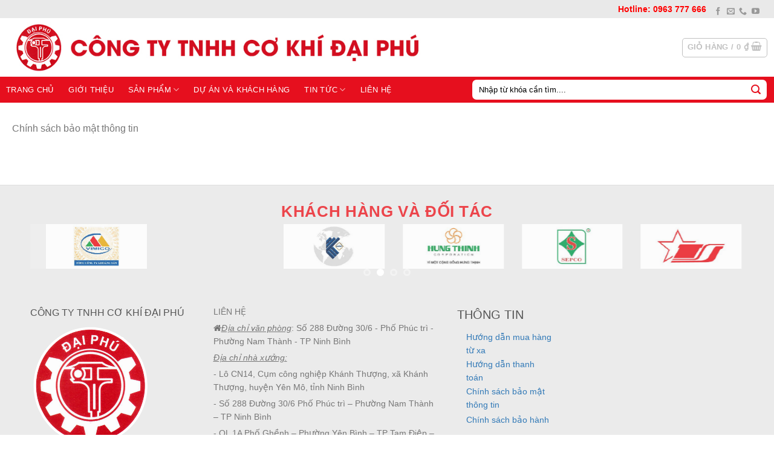

--- FILE ---
content_type: text/html; charset=UTF-8
request_url: http://daiphuninhbinh.com.vn/chinh-sach-bao-mat-thong-tin/
body_size: 21256
content:

<!DOCTYPE html>
<html lang="vi" class="loading-site no-js">
<head>
	<meta charset="UTF-8" />
	<link rel="profile" href="http://gmpg.org/xfn/11" />
	<link rel="pingback" href="http://daiphuninhbinh.com.vn/xmlrpc.php" />

	<script>(function(html){html.className = html.className.replace(/\bno-js\b/,'js')})(document.documentElement);</script>
<meta name='robots' content='index, follow, max-image-preview:large, max-snippet:-1, max-video-preview:-1' />
	<style>img:is([sizes="auto" i], [sizes^="auto," i]) { contain-intrinsic-size: 3000px 1500px }</style>
	<meta name="viewport" content="width=device-width, initial-scale=1, maximum-scale=1" />
	<!-- This site is optimized with the Yoast SEO plugin v26.4 - https://yoast.com/wordpress/plugins/seo/ -->
	<title>Chính sách bảo mật thông tin - Đại Phú Ninh Bình</title>
	<link rel="canonical" href="http://daiphuninhbinh.com.vn/chinh-sach-bao-mat-thong-tin/" />
	<meta property="og:locale" content="vi_VN" />
	<meta property="og:type" content="article" />
	<meta property="og:title" content="Chính sách bảo mật thông tin - Đại Phú Ninh Bình" />
	<meta property="og:description" content="Chính sách bảo mật thông tin" />
	<meta property="og:url" content="http://daiphuninhbinh.com.vn/chinh-sach-bao-mat-thong-tin/" />
	<meta property="og:site_name" content="Đại Phú Ninh Bình" />
	<meta name="twitter:card" content="summary_large_image" />
	<script type="application/ld+json" class="yoast-schema-graph">{"@context":"https://schema.org","@graph":[{"@type":"WebPage","@id":"http://daiphuninhbinh.com.vn/chinh-sach-bao-mat-thong-tin/","url":"http://daiphuninhbinh.com.vn/chinh-sach-bao-mat-thong-tin/","name":"Chính sách bảo mật thông tin - Đại Phú Ninh Bình","isPartOf":{"@id":"http://daiphuninhbinh.com.vn/#website"},"datePublished":"2018-03-23T02:48:06+00:00","breadcrumb":{"@id":"http://daiphuninhbinh.com.vn/chinh-sach-bao-mat-thong-tin/#breadcrumb"},"inLanguage":"vi","potentialAction":[{"@type":"ReadAction","target":["http://daiphuninhbinh.com.vn/chinh-sach-bao-mat-thong-tin/"]}]},{"@type":"BreadcrumbList","@id":"http://daiphuninhbinh.com.vn/chinh-sach-bao-mat-thong-tin/#breadcrumb","itemListElement":[{"@type":"ListItem","position":1,"name":"Trang chủ","item":"http://daiphuninhbinh.com.vn/"},{"@type":"ListItem","position":2,"name":"Chính sách bảo mật thông tin"}]},{"@type":"WebSite","@id":"http://daiphuninhbinh.com.vn/#website","url":"http://daiphuninhbinh.com.vn/","name":"Đại Phú Ninh Bình","description":"Mang thành công đến khách hàng","potentialAction":[{"@type":"SearchAction","target":{"@type":"EntryPoint","urlTemplate":"http://daiphuninhbinh.com.vn/?s={search_term_string}"},"query-input":{"@type":"PropertyValueSpecification","valueRequired":true,"valueName":"search_term_string"}}],"inLanguage":"vi"}]}</script>
	<!-- / Yoast SEO plugin. -->


<link rel='dns-prefetch' href='//www.googletagmanager.com' />
<link rel='dns-prefetch' href='//cdn.jsdelivr.net' />
<link rel='dns-prefetch' href='//maxcdn.bootstrapcdn.com' />
<link rel='prefetch' href='http://daiphuninhbinh.com.vn/wp-content/themes/flatsome/assets/js/chunk.countup.js?ver=3.16.2' />
<link rel='prefetch' href='http://daiphuninhbinh.com.vn/wp-content/themes/flatsome/assets/js/chunk.sticky-sidebar.js?ver=3.16.2' />
<link rel='prefetch' href='http://daiphuninhbinh.com.vn/wp-content/themes/flatsome/assets/js/chunk.tooltips.js?ver=3.16.2' />
<link rel='prefetch' href='http://daiphuninhbinh.com.vn/wp-content/themes/flatsome/assets/js/chunk.vendors-popups.js?ver=3.16.2' />
<link rel='prefetch' href='http://daiphuninhbinh.com.vn/wp-content/themes/flatsome/assets/js/chunk.vendors-slider.js?ver=3.16.2' />
<link rel="alternate" type="application/rss+xml" title="Dòng thông tin Đại Phú Ninh Bình &raquo;" href="http://daiphuninhbinh.com.vn/feed/" />
<link rel="alternate" type="application/rss+xml" title="Đại Phú Ninh Bình &raquo; Dòng bình luận" href="http://daiphuninhbinh.com.vn/comments/feed/" />
<script type="text/javascript">
/* <![CDATA[ */
window._wpemojiSettings = {"baseUrl":"https:\/\/s.w.org\/images\/core\/emoji\/16.0.1\/72x72\/","ext":".png","svgUrl":"https:\/\/s.w.org\/images\/core\/emoji\/16.0.1\/svg\/","svgExt":".svg","source":{"concatemoji":"http:\/\/daiphuninhbinh.com.vn\/wp-includes\/js\/wp-emoji-release.min.js?ver=6.8.3"}};
/*! This file is auto-generated */
!function(s,n){var o,i,e;function c(e){try{var t={supportTests:e,timestamp:(new Date).valueOf()};sessionStorage.setItem(o,JSON.stringify(t))}catch(e){}}function p(e,t,n){e.clearRect(0,0,e.canvas.width,e.canvas.height),e.fillText(t,0,0);var t=new Uint32Array(e.getImageData(0,0,e.canvas.width,e.canvas.height).data),a=(e.clearRect(0,0,e.canvas.width,e.canvas.height),e.fillText(n,0,0),new Uint32Array(e.getImageData(0,0,e.canvas.width,e.canvas.height).data));return t.every(function(e,t){return e===a[t]})}function u(e,t){e.clearRect(0,0,e.canvas.width,e.canvas.height),e.fillText(t,0,0);for(var n=e.getImageData(16,16,1,1),a=0;a<n.data.length;a++)if(0!==n.data[a])return!1;return!0}function f(e,t,n,a){switch(t){case"flag":return n(e,"\ud83c\udff3\ufe0f\u200d\u26a7\ufe0f","\ud83c\udff3\ufe0f\u200b\u26a7\ufe0f")?!1:!n(e,"\ud83c\udde8\ud83c\uddf6","\ud83c\udde8\u200b\ud83c\uddf6")&&!n(e,"\ud83c\udff4\udb40\udc67\udb40\udc62\udb40\udc65\udb40\udc6e\udb40\udc67\udb40\udc7f","\ud83c\udff4\u200b\udb40\udc67\u200b\udb40\udc62\u200b\udb40\udc65\u200b\udb40\udc6e\u200b\udb40\udc67\u200b\udb40\udc7f");case"emoji":return!a(e,"\ud83e\udedf")}return!1}function g(e,t,n,a){var r="undefined"!=typeof WorkerGlobalScope&&self instanceof WorkerGlobalScope?new OffscreenCanvas(300,150):s.createElement("canvas"),o=r.getContext("2d",{willReadFrequently:!0}),i=(o.textBaseline="top",o.font="600 32px Arial",{});return e.forEach(function(e){i[e]=t(o,e,n,a)}),i}function t(e){var t=s.createElement("script");t.src=e,t.defer=!0,s.head.appendChild(t)}"undefined"!=typeof Promise&&(o="wpEmojiSettingsSupports",i=["flag","emoji"],n.supports={everything:!0,everythingExceptFlag:!0},e=new Promise(function(e){s.addEventListener("DOMContentLoaded",e,{once:!0})}),new Promise(function(t){var n=function(){try{var e=JSON.parse(sessionStorage.getItem(o));if("object"==typeof e&&"number"==typeof e.timestamp&&(new Date).valueOf()<e.timestamp+604800&&"object"==typeof e.supportTests)return e.supportTests}catch(e){}return null}();if(!n){if("undefined"!=typeof Worker&&"undefined"!=typeof OffscreenCanvas&&"undefined"!=typeof URL&&URL.createObjectURL&&"undefined"!=typeof Blob)try{var e="postMessage("+g.toString()+"("+[JSON.stringify(i),f.toString(),p.toString(),u.toString()].join(",")+"));",a=new Blob([e],{type:"text/javascript"}),r=new Worker(URL.createObjectURL(a),{name:"wpTestEmojiSupports"});return void(r.onmessage=function(e){c(n=e.data),r.terminate(),t(n)})}catch(e){}c(n=g(i,f,p,u))}t(n)}).then(function(e){for(var t in e)n.supports[t]=e[t],n.supports.everything=n.supports.everything&&n.supports[t],"flag"!==t&&(n.supports.everythingExceptFlag=n.supports.everythingExceptFlag&&n.supports[t]);n.supports.everythingExceptFlag=n.supports.everythingExceptFlag&&!n.supports.flag,n.DOMReady=!1,n.readyCallback=function(){n.DOMReady=!0}}).then(function(){return e}).then(function(){var e;n.supports.everything||(n.readyCallback(),(e=n.source||{}).concatemoji?t(e.concatemoji):e.wpemoji&&e.twemoji&&(t(e.twemoji),t(e.wpemoji)))}))}((window,document),window._wpemojiSettings);
/* ]]> */
</script>

<style id='wp-emoji-styles-inline-css' type='text/css'>

	img.wp-smiley, img.emoji {
		display: inline !important;
		border: none !important;
		box-shadow: none !important;
		height: 1em !important;
		width: 1em !important;
		margin: 0 0.07em !important;
		vertical-align: -0.1em !important;
		background: none !important;
		padding: 0 !important;
	}
</style>
<style id='wp-block-library-inline-css' type='text/css'>
:root{--wp-admin-theme-color:#007cba;--wp-admin-theme-color--rgb:0,124,186;--wp-admin-theme-color-darker-10:#006ba1;--wp-admin-theme-color-darker-10--rgb:0,107,161;--wp-admin-theme-color-darker-20:#005a87;--wp-admin-theme-color-darker-20--rgb:0,90,135;--wp-admin-border-width-focus:2px;--wp-block-synced-color:#7a00df;--wp-block-synced-color--rgb:122,0,223;--wp-bound-block-color:var(--wp-block-synced-color)}@media (min-resolution:192dpi){:root{--wp-admin-border-width-focus:1.5px}}.wp-element-button{cursor:pointer}:root{--wp--preset--font-size--normal:16px;--wp--preset--font-size--huge:42px}:root .has-very-light-gray-background-color{background-color:#eee}:root .has-very-dark-gray-background-color{background-color:#313131}:root .has-very-light-gray-color{color:#eee}:root .has-very-dark-gray-color{color:#313131}:root .has-vivid-green-cyan-to-vivid-cyan-blue-gradient-background{background:linear-gradient(135deg,#00d084,#0693e3)}:root .has-purple-crush-gradient-background{background:linear-gradient(135deg,#34e2e4,#4721fb 50%,#ab1dfe)}:root .has-hazy-dawn-gradient-background{background:linear-gradient(135deg,#faaca8,#dad0ec)}:root .has-subdued-olive-gradient-background{background:linear-gradient(135deg,#fafae1,#67a671)}:root .has-atomic-cream-gradient-background{background:linear-gradient(135deg,#fdd79a,#004a59)}:root .has-nightshade-gradient-background{background:linear-gradient(135deg,#330968,#31cdcf)}:root .has-midnight-gradient-background{background:linear-gradient(135deg,#020381,#2874fc)}.has-regular-font-size{font-size:1em}.has-larger-font-size{font-size:2.625em}.has-normal-font-size{font-size:var(--wp--preset--font-size--normal)}.has-huge-font-size{font-size:var(--wp--preset--font-size--huge)}.has-text-align-center{text-align:center}.has-text-align-left{text-align:left}.has-text-align-right{text-align:right}#end-resizable-editor-section{display:none}.aligncenter{clear:both}.items-justified-left{justify-content:flex-start}.items-justified-center{justify-content:center}.items-justified-right{justify-content:flex-end}.items-justified-space-between{justify-content:space-between}.screen-reader-text{border:0;clip-path:inset(50%);height:1px;margin:-1px;overflow:hidden;padding:0;position:absolute;width:1px;word-wrap:normal!important}.screen-reader-text:focus{background-color:#ddd;clip-path:none;color:#444;display:block;font-size:1em;height:auto;left:5px;line-height:normal;padding:15px 23px 14px;text-decoration:none;top:5px;width:auto;z-index:100000}html :where(.has-border-color){border-style:solid}html :where([style*=border-top-color]){border-top-style:solid}html :where([style*=border-right-color]){border-right-style:solid}html :where([style*=border-bottom-color]){border-bottom-style:solid}html :where([style*=border-left-color]){border-left-style:solid}html :where([style*=border-width]){border-style:solid}html :where([style*=border-top-width]){border-top-style:solid}html :where([style*=border-right-width]){border-right-style:solid}html :where([style*=border-bottom-width]){border-bottom-style:solid}html :where([style*=border-left-width]){border-left-style:solid}html :where(img[class*=wp-image-]){height:auto;max-width:100%}:where(figure){margin:0 0 1em}html :where(.is-position-sticky){--wp-admin--admin-bar--position-offset:var(--wp-admin--admin-bar--height,0px)}@media screen and (max-width:600px){html :where(.is-position-sticky){--wp-admin--admin-bar--position-offset:0px}}
</style>
<style id='classic-theme-styles-inline-css' type='text/css'>
/*! This file is auto-generated */
.wp-block-button__link{color:#fff;background-color:#32373c;border-radius:9999px;box-shadow:none;text-decoration:none;padding:calc(.667em + 2px) calc(1.333em + 2px);font-size:1.125em}.wp-block-file__button{background:#32373c;color:#fff;text-decoration:none}
</style>
<link rel='stylesheet' id='contact-form-7-css' href='http://daiphuninhbinh.com.vn/wp-content/plugins/contact-form-7/includes/css/styles.css?ver=6.1.3' type='text/css' media='all' />
<link rel='stylesheet' id='wpsm_counter-font-awesome-front-css' href='http://daiphuninhbinh.com.vn/wp-content/plugins/counter-number-showcase/assets/css/font-awesome/css/font-awesome.min.css?ver=6.8.3' type='text/css' media='all' />
<link rel='stylesheet' id='wpsm_counter_bootstrap-front-css' href='http://daiphuninhbinh.com.vn/wp-content/plugins/counter-number-showcase/assets/css/bootstrap-front.css?ver=6.8.3' type='text/css' media='all' />
<link rel='stylesheet' id='wpsm_counter_column-css' href='http://daiphuninhbinh.com.vn/wp-content/plugins/counter-number-showcase/assets/css/counter-column.css?ver=6.8.3' type='text/css' media='all' />
<link rel='stylesheet' id='devvn-quickbuy-style-css' href='http://daiphuninhbinh.com.vn/wp-content/plugins/devvn-quick-buy/css/devvn-quick-buy.css?ver=1.1.2' type='text/css' media='all' />
<style id='woocommerce-inline-inline-css' type='text/css'>
.woocommerce form .form-row .required { visibility: visible; }
</style>
<link rel='stylesheet' id='brands-styles-css' href='http://daiphuninhbinh.com.vn/wp-content/plugins/woocommerce/assets/css/brands.css?ver=10.3.7' type='text/css' media='all' />
<link rel='stylesheet' id='dashicons-css' href='http://daiphuninhbinh.com.vn/wp-includes/css/dashicons.min.css?ver=6.8.3' type='text/css' media='all' />
<link rel='stylesheet' id='flatsome-ionicons-css' href='//maxcdn.bootstrapcdn.com/font-awesome/4.7.0/css/font-awesome.min.css?ver=6.8.3' type='text/css' media='all' />
<link rel='stylesheet' id='flatsome-main-css' href='http://daiphuninhbinh.com.vn/wp-content/themes/flatsome/assets/css/flatsome.css?ver=3.16.2' type='text/css' media='all' />
<style id='flatsome-main-inline-css' type='text/css'>
@font-face {
				font-family: "fl-icons";
				font-display: block;
				src: url(http://daiphuninhbinh.com.vn/wp-content/themes/flatsome/assets/css/icons/fl-icons.eot?v=3.16.2);
				src:
					url(http://daiphuninhbinh.com.vn/wp-content/themes/flatsome/assets/css/icons/fl-icons.eot#iefix?v=3.16.2) format("embedded-opentype"),
					url(http://daiphuninhbinh.com.vn/wp-content/themes/flatsome/assets/css/icons/fl-icons.woff2?v=3.16.2) format("woff2"),
					url(http://daiphuninhbinh.com.vn/wp-content/themes/flatsome/assets/css/icons/fl-icons.ttf?v=3.16.2) format("truetype"),
					url(http://daiphuninhbinh.com.vn/wp-content/themes/flatsome/assets/css/icons/fl-icons.woff?v=3.16.2) format("woff"),
					url(http://daiphuninhbinh.com.vn/wp-content/themes/flatsome/assets/css/icons/fl-icons.svg?v=3.16.2#fl-icons) format("svg");
			}
</style>
<link rel='stylesheet' id='flatsome-shop-css' href='http://daiphuninhbinh.com.vn/wp-content/themes/flatsome/assets/css/flatsome-shop.css?ver=3.16.2' type='text/css' media='all' />
<link rel='stylesheet' id='flatsome-style-css' href='http://daiphuninhbinh.com.vn/wp-content/themes/flatsome-child/style.css?ver=3.11.3' type='text/css' media='all' />
<script type="text/javascript" id="woocommerce-google-analytics-integration-gtag-js-after">
/* <![CDATA[ */
/* Google Analytics for WooCommerce (gtag.js) */
					window.dataLayer = window.dataLayer || [];
					function gtag(){dataLayer.push(arguments);}
					// Set up default consent state.
					for ( const mode of [{"analytics_storage":"denied","ad_storage":"denied","ad_user_data":"denied","ad_personalization":"denied","region":["AT","BE","BG","HR","CY","CZ","DK","EE","FI","FR","DE","GR","HU","IS","IE","IT","LV","LI","LT","LU","MT","NL","NO","PL","PT","RO","SK","SI","ES","SE","GB","CH"]}] || [] ) {
						gtag( "consent", "default", { "wait_for_update": 500, ...mode } );
					}
					gtag("js", new Date());
					gtag("set", "developer_id.dOGY3NW", true);
					gtag("config", "G-4GCMXZBMGT", {"track_404":true,"allow_google_signals":true,"logged_in":false,"linker":{"domains":[],"allow_incoming":true},"custom_map":{"dimension1":"logged_in"}});
/* ]]> */
</script>
<script type="text/javascript" src="http://daiphuninhbinh.com.vn/wp-includes/js/jquery/jquery.min.js?ver=3.7.1" id="jquery-core-js"></script>
<script type="text/javascript" src="http://daiphuninhbinh.com.vn/wp-includes/js/jquery/jquery-migrate.min.js?ver=3.4.1" id="jquery-migrate-js"></script>
<script type="text/javascript" src="http://daiphuninhbinh.com.vn/wp-content/plugins/woocommerce/assets/js/jquery-blockui/jquery.blockUI.min.js?ver=2.7.0-wc.10.3.7" id="wc-jquery-blockui-js" defer="defer" data-wp-strategy="defer"></script>
<script type="text/javascript" id="wc-add-to-cart-js-extra">
/* <![CDATA[ */
var wc_add_to_cart_params = {"ajax_url":"\/wp-admin\/admin-ajax.php","wc_ajax_url":"\/?wc-ajax=%%endpoint%%","i18n_view_cart":"Xem gi\u1ecf h\u00e0ng","cart_url":"http:\/\/daiphuninhbinh.com.vn\/gio-hang\/","is_cart":"","cart_redirect_after_add":"yes"};
/* ]]> */
</script>
<script type="text/javascript" src="http://daiphuninhbinh.com.vn/wp-content/plugins/woocommerce/assets/js/frontend/add-to-cart.min.js?ver=10.3.7" id="wc-add-to-cart-js" defer="defer" data-wp-strategy="defer"></script>
<script type="text/javascript" src="http://daiphuninhbinh.com.vn/wp-content/plugins/woocommerce/assets/js/js-cookie/js.cookie.min.js?ver=2.1.4-wc.10.3.7" id="wc-js-cookie-js" defer="defer" data-wp-strategy="defer"></script>
<script type="text/javascript" id="woocommerce-js-extra">
/* <![CDATA[ */
var woocommerce_params = {"ajax_url":"\/wp-admin\/admin-ajax.php","wc_ajax_url":"\/?wc-ajax=%%endpoint%%","i18n_password_show":"Hi\u1ec3n th\u1ecb m\u1eadt kh\u1ea9u","i18n_password_hide":"\u1ea8n m\u1eadt kh\u1ea9u"};
/* ]]> */
</script>
<script type="text/javascript" src="http://daiphuninhbinh.com.vn/wp-content/plugins/woocommerce/assets/js/frontend/woocommerce.min.js?ver=10.3.7" id="woocommerce-js" defer="defer" data-wp-strategy="defer"></script>
<link rel="https://api.w.org/" href="http://daiphuninhbinh.com.vn/wp-json/" /><link rel="alternate" title="JSON" type="application/json" href="http://daiphuninhbinh.com.vn/wp-json/wp/v2/pages/962" /><link rel="EditURI" type="application/rsd+xml" title="RSD" href="http://daiphuninhbinh.com.vn/xmlrpc.php?rsd" />
<meta name="generator" content="WordPress 6.8.3" />
<meta name="generator" content="WooCommerce 10.3.7" />
<link rel='shortlink' href='http://daiphuninhbinh.com.vn/?p=962' />
<link rel="alternate" title="oNhúng (JSON)" type="application/json+oembed" href="http://daiphuninhbinh.com.vn/wp-json/oembed/1.0/embed?url=http%3A%2F%2Fdaiphuninhbinh.com.vn%2Fchinh-sach-bao-mat-thong-tin%2F" />
<link rel="alternate" title="oNhúng (XML)" type="text/xml+oembed" href="http://daiphuninhbinh.com.vn/wp-json/oembed/1.0/embed?url=http%3A%2F%2Fdaiphuninhbinh.com.vn%2Fchinh-sach-bao-mat-thong-tin%2F&#038;format=xml" />
<!-- Meta Pixel Code -->
<script>
!function(f,b,e,v,n,t,s)
{if(f.fbq)return;n=f.fbq=function(){n.callMethod?
n.callMethod.apply(n,arguments):n.queue.push(arguments)};
if(!f._fbq)f._fbq=n;n.push=n;n.loaded=!0;n.version='2.0';
n.queue=[];t=b.createElement(e);t.async=!0;
t.src=v;s=b.getElementsByTagName(e)[0];
s.parentNode.insertBefore(t,s)}(window, document,'script',
'https://connect.facebook.net/en_US/fbevents.js');
fbq('init', '899499772141657');
fbq('track', 'PageView');
</script>
<noscript><img height="1" width="1" style="display:none"
src="https://www.facebook.com/tr?id=899499772141657&ev=PageView&noscript=1"
/></noscript>
<!-- End Meta Pixel Code -->
<!-- Google Tag Manager -->
<script>(function(w,d,s,l,i){w[l]=w[l]||[];w[l].push({'gtm.start':
new Date().getTime(),event:'gtm.js'});var f=d.getElementsByTagName(s)[0],
j=d.createElement(s),dl=l!='dataLayer'?'&l='+l:'';j.async=true;j.src=
'https://www.googletagmanager.com/gtm.js?id='+i+dl;f.parentNode.insertBefore(j,f);
})(window,document,'script','dataLayer','GTM-NC9WXM58');</script>
<!-- End Google Tag Manager -->
<!-- Event snippet for Lượt mua hàng conversion page -->
<script>
  gtag('event', 'conversion', {
      'send_to': 'AW-17710732372/tDNNCKOrtcEbENSokf1B',
      'transaction_id': ''
  });
</script>
<!-- Google tag (gtag.js) -->
<script async src="https://www.googletagmanager.com/gtag/js?id=G-4CXP5236VS"></script>
<script>
  window.dataLayer = window.dataLayer || [];
  function gtag(){dataLayer.push(arguments);}
  gtag('js', new Date());

  gtag('config', 'G-4CXP5236VS');
</script>
<!-- Google Tag Manager -->
<script>(function(w,d,s,l,i){w[l]=w[l]||[];w[l].push({'gtm.start':
new Date().getTime(),event:'gtm.js'});var f=d.getElementsByTagName(s)[0],
j=d.createElement(s),dl=l!='dataLayer'?'&l='+l:'';j.async=true;j.src=
'https://www.googletagmanager.com/gtm.js?id='+i+dl;f.parentNode.insertBefore(j,f);
})(window,document,'script','dataLayer','GTM-P3RDHRFV');</script>
<!-- End Google Tag Manager -->
<style>.bg{opacity: 0; transition: opacity 1s; -webkit-transition: opacity 1s;} .bg-loaded{opacity: 1;}</style><!-- Google tag (gtag.js) -->
<script async src="https://www.googletagmanager.com/gtag/js?id=G-G8KD8XV3ZX"></script>
<script>
  window.dataLayer = window.dataLayer || [];
  function gtag(){dataLayer.push(arguments);}
  gtag('js', new Date());

  gtag('config', 'G-G8KD8XV3ZX');
</script>	<noscript><style>.woocommerce-product-gallery{ opacity: 1 !important; }</style></noscript>
	<link rel="icon" href="http://daiphuninhbinh.com.vn/wp-content/uploads/2021/06/cropped-logo-32x32.png" sizes="32x32" />
<link rel="icon" href="http://daiphuninhbinh.com.vn/wp-content/uploads/2021/06/cropped-logo-192x192.png" sizes="192x192" />
<link rel="apple-touch-icon" href="http://daiphuninhbinh.com.vn/wp-content/uploads/2021/06/cropped-logo-180x180.png" />
<meta name="msapplication-TileImage" content="http://daiphuninhbinh.com.vn/wp-content/uploads/2021/06/cropped-logo-270x270.png" />
<style id="custom-css" type="text/css">:root {--primary-color: #e65e12;}html{background-color:#ffffff!important;}.sticky-add-to-cart--active, #wrapper,#main,#main.dark{background-color: #ffffff}.header-main{height: 97px}#logo img{max-height: 97px}#logo{width:700px;}.header-bottom{min-height: 43px}.header-top{min-height: 30px}.transparent .header-main{height: 30px}.transparent #logo img{max-height: 30px}.has-transparent + .page-title:first-of-type,.has-transparent + #main > .page-title,.has-transparent + #main > div > .page-title,.has-transparent + #main .page-header-wrapper:first-of-type .page-title{padding-top: 110px;}.header.show-on-scroll,.stuck .header-main{height:70px!important}.stuck #logo img{max-height: 70px!important}.search-form{ width: 80%;}.header-bg-color {background-color: rgba(255,255,255,0)}.header-bottom {background-color: #e60f1e}.header-main .nav > li > a{line-height: 16px }.stuck .header-main .nav > li > a{line-height: 50px }.header-bottom-nav > li > a{line-height: 9px }@media (max-width: 549px) {.header-main{height: 70px}#logo img{max-height: 70px}}.header-top{background-color:#e9e9e9!important;}/* Color */.accordion-title.active, .has-icon-bg .icon .icon-inner,.logo a, .primary.is-underline, .primary.is-link, .badge-outline .badge-inner, .nav-outline > li.active> a,.nav-outline >li.active > a, .cart-icon strong,[data-color='primary'], .is-outline.primary{color: #e65e12;}/* Color !important */[data-text-color="primary"]{color: #e65e12!important;}/* Background Color */[data-text-bg="primary"]{background-color: #e65e12;}/* Background */.scroll-to-bullets a,.featured-title, .label-new.menu-item > a:after, .nav-pagination > li > .current,.nav-pagination > li > span:hover,.nav-pagination > li > a:hover,.has-hover:hover .badge-outline .badge-inner,button[type="submit"], .button.wc-forward:not(.checkout):not(.checkout-button), .button.submit-button, .button.primary:not(.is-outline),.featured-table .title,.is-outline:hover, .has-icon:hover .icon-label,.nav-dropdown-bold .nav-column li > a:hover, .nav-dropdown.nav-dropdown-bold > li > a:hover, .nav-dropdown-bold.dark .nav-column li > a:hover, .nav-dropdown.nav-dropdown-bold.dark > li > a:hover, .header-vertical-menu__opener ,.is-outline:hover, .tagcloud a:hover,.grid-tools a, input[type='submit']:not(.is-form), .box-badge:hover .box-text, input.button.alt,.nav-box > li > a:hover,.nav-box > li.active > a,.nav-pills > li.active > a ,.current-dropdown .cart-icon strong, .cart-icon:hover strong, .nav-line-bottom > li > a:before, .nav-line-grow > li > a:before, .nav-line > li > a:before,.banner, .header-top, .slider-nav-circle .flickity-prev-next-button:hover svg, .slider-nav-circle .flickity-prev-next-button:hover .arrow, .primary.is-outline:hover, .button.primary:not(.is-outline), input[type='submit'].primary, input[type='submit'].primary, input[type='reset'].button, input[type='button'].primary, .badge-inner{background-color: #e65e12;}/* Border */.nav-vertical.nav-tabs > li.active > a,.scroll-to-bullets a.active,.nav-pagination > li > .current,.nav-pagination > li > span:hover,.nav-pagination > li > a:hover,.has-hover:hover .badge-outline .badge-inner,.accordion-title.active,.featured-table,.is-outline:hover, .tagcloud a:hover,blockquote, .has-border, .cart-icon strong:after,.cart-icon strong,.blockUI:before, .processing:before,.loading-spin, .slider-nav-circle .flickity-prev-next-button:hover svg, .slider-nav-circle .flickity-prev-next-button:hover .arrow, .primary.is-outline:hover{border-color: #e65e12}.nav-tabs > li.active > a{border-top-color: #e65e12}.widget_shopping_cart_content .blockUI.blockOverlay:before { border-left-color: #e65e12 }.woocommerce-checkout-review-order .blockUI.blockOverlay:before { border-left-color: #e65e12 }/* Fill */.slider .flickity-prev-next-button:hover svg,.slider .flickity-prev-next-button:hover .arrow{fill: #e65e12;}/* Focus */.primary:focus-visible, .submit-button:focus-visible, button[type="submit"]:focus-visible { outline-color: #e65e12!important; }.header:not(.transparent) .header-bottom-nav.nav > li > a{color: #ffffff;}.header:not(.transparent) .header-bottom-nav.nav > li > a:hover,.header:not(.transparent) .header-bottom-nav.nav > li.active > a,.header:not(.transparent) .header-bottom-nav.nav > li.current > a,.header:not(.transparent) .header-bottom-nav.nav > li > a.active,.header:not(.transparent) .header-bottom-nav.nav > li > a.current{color: #eeee22;}.header-bottom-nav.nav-line-bottom > li > a:before,.header-bottom-nav.nav-line-grow > li > a:before,.header-bottom-nav.nav-line > li > a:before,.header-bottom-nav.nav-box > li > a:hover,.header-bottom-nav.nav-box > li.active > a,.header-bottom-nav.nav-pills > li > a:hover,.header-bottom-nav.nav-pills > li.active > a{color:#FFF!important;background-color: #eeee22;}.has-equal-box-heights .box-image {padding-top: 78%;}@media screen and (min-width: 550px){.products .box-vertical .box-image{min-width: 247px!important;width: 247px!important;}}.footer-1{background-color: #ebebeb}.absolute-footer, html{background-color: #dedede}.page-title-small + main .product-container > .row{padding-top:0;}.nav-vertical-fly-out > li + li {border-top-width: 1px; border-top-style: solid;}/* Custom CSS */.title-tin {background: #C9141B;padding: 8px;}.text-left {text-align: left;color: white;}.label-new.menu-item > a:after{content:"New";}.label-hot.menu-item > a:after{content:"Hot";}.label-sale.menu-item > a:after{content:"Sale";}.label-popular.menu-item > a:after{content:"Popular";}</style><style id="kirki-inline-styles"></style></head>

<body class="wp-singular page-template-default page page-id-962 wp-theme-flatsome wp-child-theme-flatsome-child theme-flatsome woocommerce-no-js full-width lightbox nav-dropdown-has-arrow nav-dropdown-has-shadow nav-dropdown-has-border">

<!-- Google Tag Manager (noscript) -->
<noscript><iframe src="https://www.googletagmanager.com/ns.html?id=GTM-P3RDHRFV"
height="0" width="0" style="display:none;visibility:hidden"></iframe></noscript>
<!-- End Google Tag Manager (noscript) -->
<a class="skip-link screen-reader-text" href="#main">Skip to content</a>

<div id="wrapper">

	
	<header id="header" class="header has-sticky sticky-fade">
		<div class="header-wrapper">
			<div id="top-bar" class="header-top hide-for-sticky">
    <div class="flex-row container">
      <div class="flex-col hide-for-medium flex-left">
          <ul class="nav nav-left medium-nav-center nav-small  nav-divided">
                        </ul>
      </div>

      <div class="flex-col hide-for-medium flex-center">
          <ul class="nav nav-center nav-small  nav-divided">
                        </ul>
      </div>

      <div class="flex-col hide-for-medium flex-right">
         <ul class="nav top-bar-nav nav-right nav-small  nav-divided">
              <li class="html custom html_topbar_left"><span class="hotline-top">Hotline: 0963 777 666 </span></li><li class="html header-social-icons ml-0">
	<div class="social-icons follow-icons" ><a href="https://www.facebook.com/cokhidaiphuninhbinh" target="_blank" data-label="Facebook" rel="noopener noreferrer nofollow" class="icon plain facebook tooltip" title="Follow on Facebook" aria-label="Follow on Facebook"><i class="icon-facebook" ></i></a><a href="mailto:ctydaiphunb@gmail.com" data-label="E-mail" rel="nofollow" class="icon plain  email tooltip" title="Send us an email" aria-label="Send us an email"><i class="icon-envelop" ></i></a><a href="tel:0963777666" target="_blank" data-label="Phone" rel="noopener noreferrer nofollow" class="icon plain  phone tooltip" title="Call us" aria-label="Call us"><i class="icon-phone" ></i></a><a href="#" target="_blank" rel="noopener noreferrer nofollow" data-label="YouTube" class="icon plain  youtube tooltip" title="Follow on YouTube" aria-label="Follow on YouTube"><i class="icon-youtube" ></i></a></div></li>
          </ul>
      </div>

            <div class="flex-col show-for-medium flex-grow">
          <ul class="nav nav-center nav-small mobile-nav  nav-divided">
              <li class="html custom html_topbar_left"><span class="hotline-top">Hotline: 0963 777 666 </span></li>          </ul>
      </div>
      
    </div>
</div>
<div id="masthead" class="header-main hide-for-sticky">
      <div class="header-inner flex-row container logo-left medium-logo-center" role="navigation">

          <!-- Logo -->
          <div id="logo" class="flex-col logo">
            
<!-- Header logo -->
<a href="http://daiphuninhbinh.com.vn/" title="Đại Phú Ninh Bình - Mang thành công đến khách hàng" rel="home">
		<img width="851" height="100" src="http://daiphuninhbinh.com.vn/wp-content/uploads/2021/06/logokemtencongty.jpg" class="header_logo header-logo" alt="Đại Phú Ninh Bình"/><img  width="851" height="100" src="http://daiphuninhbinh.com.vn/wp-content/uploads/2021/06/logokemtencongty.jpg" class="header-logo-dark" alt="Đại Phú Ninh Bình"/></a>
          </div>

          <!-- Mobile Left Elements -->
          <div class="flex-col show-for-medium flex-left">
            <ul class="mobile-nav nav nav-left ">
              <li class="nav-icon has-icon">
  		<a href="#" data-open="#main-menu" data-pos="left" data-bg="main-menu-overlay" data-color="" class="is-small" aria-label="Menu" aria-controls="main-menu" aria-expanded="false">

		  <i class="icon-menu" ></i>
		  		</a>
	</li>
            </ul>
          </div>

          <!-- Left Elements -->
          <div class="flex-col hide-for-medium flex-left
            flex-grow">
            <ul class="header-nav header-nav-main nav nav-left  nav-spacing-medium nav-uppercase" >
                          </ul>
          </div>

          <!-- Right Elements -->
          <div class="flex-col hide-for-medium flex-right">
            <ul class="header-nav header-nav-main nav nav-right  nav-spacing-medium nav-uppercase">
              <li class="cart-item has-icon has-dropdown">
<div class="header-button">
<a href="http://daiphuninhbinh.com.vn/gio-hang/" title="Giỏ hàng" class="header-cart-link icon button round is-outline is-small">


<span class="header-cart-title">
   Giỏ hàng   /      <span class="cart-price"><span class="woocommerce-Price-amount amount"><bdi>0&nbsp;<span class="woocommerce-Price-currencySymbol">&#8363;</span></bdi></span></span>
  </span>

    <i class="icon-shopping-basket"
    data-icon-label="0">
  </i>
  </a>
</div>
 <ul class="nav-dropdown nav-dropdown-default">
    <li class="html widget_shopping_cart">
      <div class="widget_shopping_cart_content">
        

	<p class="woocommerce-mini-cart__empty-message">Chưa có sản phẩm trong giỏ hàng.</p>


      </div>
    </li>
     </ul>

</li>
            </ul>
          </div>

          <!-- Mobile Right Elements -->
          <div class="flex-col show-for-medium flex-right">
            <ul class="mobile-nav nav nav-right ">
              <li class="cart-item has-icon">

<div class="header-button">      <a href="http://daiphuninhbinh.com.vn/gio-hang/" class="header-cart-link off-canvas-toggle nav-top-link icon button round is-outline is-small" data-open="#cart-popup" data-class="off-canvas-cart" title="Giỏ hàng" data-pos="right">
  
    <i class="icon-shopping-basket"
    data-icon-label="0">
  </i>
  </a>
</div>

  <!-- Cart Sidebar Popup -->
  <div id="cart-popup" class="mfp-hide widget_shopping_cart">
  <div class="cart-popup-inner inner-padding">
      <div class="cart-popup-title text-center">
          <h4 class="uppercase">Giỏ hàng</h4>
          <div class="is-divider"></div>
      </div>
      <div class="widget_shopping_cart_content">
          

	<p class="woocommerce-mini-cart__empty-message">Chưa có sản phẩm trong giỏ hàng.</p>


      </div>
             <div class="cart-sidebar-content relative"></div>  </div>
  </div>

</li>
            </ul>
          </div>

      </div>

            <div class="container"><div class="top-divider full-width"></div></div>
      </div>
<div id="wide-nav" class="header-bottom wide-nav nav-dark hide-for-medium">
    <div class="flex-row container">

                        <div class="flex-col hide-for-medium flex-left">
                <ul class="nav header-nav header-bottom-nav nav-left  nav-uppercase">
                    <li id="menu-item-1180" class="menu-item menu-item-type-post_type menu-item-object-page menu-item-home menu-item-1180 menu-item-design-default"><a href="http://daiphuninhbinh.com.vn/" class="nav-top-link">Trang chủ</a></li>
<li id="menu-item-1527" class="menu-item menu-item-type-post_type menu-item-object-page menu-item-1527 menu-item-design-default"><a href="http://daiphuninhbinh.com.vn/gioi-thieu/" class="nav-top-link">Giới thiệu</a></li>
<li id="menu-item-1183" class="menu-item menu-item-type-post_type menu-item-object-page menu-item-has-children menu-item-1183 menu-item-design-default has-dropdown"><a href="http://daiphuninhbinh.com.vn/cua-hang/" class="nav-top-link" aria-expanded="false" aria-haspopup="menu">Sản phẩm<i class="icon-angle-down" ></i></a>
<ul class="sub-menu nav-dropdown nav-dropdown-default">
	<li id="menu-item-1597" class="menu-item menu-item-type-taxonomy menu-item-object-product_cat menu-item-has-children menu-item-1597 nav-dropdown-col"><a href="http://daiphuninhbinh.com.vn/danh-muc/may-nghien-da/">Máy nghiền đá</a>
	<ul class="sub-menu nav-column nav-dropdown-default">
		<li id="menu-item-1603" class="menu-item menu-item-type-post_type menu-item-object-product menu-item-1603"><a href="http://daiphuninhbinh.com.vn/san-pham/may-nghien-kep-ham/">Máy nghiền kẹp hàm</a></li>
		<li id="menu-item-1602" class="menu-item menu-item-type-post_type menu-item-object-product menu-item-1602"><a href="http://daiphuninhbinh.com.vn/san-pham/may-nghien-con/">Máy nghiền côn</a></li>
		<li id="menu-item-1600" class="menu-item menu-item-type-post_type menu-item-object-product menu-item-1600"><a href="http://daiphuninhbinh.com.vn/san-pham/may-cap-lieu-rung/">Máy cấp liệu rung</a></li>
		<li id="menu-item-1599" class="menu-item menu-item-type-post_type menu-item-object-product menu-item-1599"><a href="http://daiphuninhbinh.com.vn/san-pham/bang-tai-dong-bo/">Băng tải đồng bộ</a></li>
		<li id="menu-item-1604" class="menu-item menu-item-type-post_type menu-item-object-product menu-item-1604"><a href="http://daiphuninhbinh.com.vn/san-pham/sang-rung-phan-loai/">Sàng rung phân loại</a></li>
	</ul>
</li>
	<li id="menu-item-1598" class="menu-item menu-item-type-taxonomy menu-item-object-product_cat menu-item-has-children menu-item-1598 nav-dropdown-col"><a href="http://daiphuninhbinh.com.vn/danh-muc/may-nghien-cat/">Máy nghiền cát</a>
	<ul class="sub-menu nav-column nav-dropdown-default">
		<li id="menu-item-1605" class="menu-item menu-item-type-post_type menu-item-object-product menu-item-1605"><a href="http://daiphuninhbinh.com.vn/san-pham/may-nghien-cat/">Máy nghiền cát VSI</a></li>
		<li id="menu-item-1606" class="menu-item menu-item-type-post_type menu-item-object-product menu-item-1606"><a href="http://daiphuninhbinh.com.vn/san-pham/may-rua-cat/">Máy rửa cát</a></li>
	</ul>
</li>
	<li id="menu-item-1596" class="menu-item menu-item-type-taxonomy menu-item-object-product_cat menu-item-has-children menu-item-1596 nav-dropdown-col"><a href="http://daiphuninhbinh.com.vn/danh-muc/thiet-bi-linh-kien-khac/">Thiết bị linh kiện khác</a>
	<ul class="sub-menu nav-column nav-dropdown-default">
		<li id="menu-item-1608" class="menu-item menu-item-type-post_type menu-item-object-product menu-item-1608"><a href="http://daiphuninhbinh.com.vn/san-pham/dong-co-dien-viet-hung/">Động cơ điện</a></li>
		<li id="menu-item-1609" class="menu-item menu-item-type-post_type menu-item-object-product menu-item-1609"><a href="http://daiphuninhbinh.com.vn/san-pham/hop-giam-toc/">Hộp giảm tốc</a></li>
		<li id="menu-item-1612" class="menu-item menu-item-type-post_type menu-item-object-product menu-item-1612"><a href="http://daiphuninhbinh.com.vn/san-pham/vong-bi/">Vòng bi</a></li>
		<li id="menu-item-1613" class="menu-item menu-item-type-post_type menu-item-object-product menu-item-1613"><a href="http://daiphuninhbinh.com.vn/san-pham/nhong-xich/">Nhông- xích</a></li>
		<li id="menu-item-1611" class="menu-item menu-item-type-post_type menu-item-object-product menu-item-1611"><a href="http://daiphuninhbinh.com.vn/san-pham/phu-kien-duc-puly-banh-da/">Phụ kiện đúc puly, bánh đà</a></li>
	</ul>
</li>
	<li id="menu-item-4023" class="menu-item menu-item-type-taxonomy menu-item-object-product_cat menu-item-has-children menu-item-4023 nav-dropdown-col"><a href="http://daiphuninhbinh.com.vn/danh-muc/vong-bi/">Vòng bi</a>
	<ul class="sub-menu nav-column nav-dropdown-default">
		<li id="menu-item-4106" class="menu-item menu-item-type-taxonomy menu-item-object-product_cat menu-item-4106"><a href="http://daiphuninhbinh.com.vn/danh-muc/vong-bi/vong-bi-dwcfq/">Vòng Bi DWCFQ</a></li>
	</ul>
</li>
</ul>
</li>
<li id="menu-item-1512" class="menu-item menu-item-type-taxonomy menu-item-object-category menu-item-1512 menu-item-design-default"><a href="http://daiphuninhbinh.com.vn/category/du-an-va-khach-hang/" class="nav-top-link">Dự án và khách hàng</a></li>
<li id="menu-item-1513" class="menu-item menu-item-type-taxonomy menu-item-object-category menu-item-has-children menu-item-1513 menu-item-design-default has-dropdown"><a href="http://daiphuninhbinh.com.vn/category/tin-tuc/" class="nav-top-link" aria-expanded="false" aria-haspopup="menu">Tin tức<i class="icon-angle-down" ></i></a>
<ul class="sub-menu nav-dropdown nav-dropdown-default">
	<li id="menu-item-1517" class="menu-item menu-item-type-taxonomy menu-item-object-category menu-item-1517"><a href="http://daiphuninhbinh.com.vn/category/tin-tuc/tin-hoat-dong/">Tin hoạt động</a></li>
	<li id="menu-item-1516" class="menu-item menu-item-type-taxonomy menu-item-object-category menu-item-1516"><a href="http://daiphuninhbinh.com.vn/category/tin-tuc/goc-tu-van/">Góc tư vấn</a></li>
	<li id="menu-item-1515" class="menu-item menu-item-type-taxonomy menu-item-object-category menu-item-1515"><a href="http://daiphuninhbinh.com.vn/category/tin-tuc/tuyen-dung/">Tuyển dụng</a></li>
</ul>
</li>
<li id="menu-item-1526" class="menu-item menu-item-type-post_type menu-item-object-page menu-item-1526 menu-item-design-default"><a href="http://daiphuninhbinh.com.vn/lien-he/" class="nav-top-link">Liên hệ</a></li>
                </ul>
            </div>
            
            
                        <div class="flex-col hide-for-medium flex-right flex-grow">
              <ul class="nav header-nav header-bottom-nav nav-right  nav-uppercase">
                   <li class="header-search-form search-form html relative has-icon">
	<div class="header-search-form-wrapper">
		<div class="searchform-wrapper ux-search-box relative form-flat is-normal"><form role="search" method="get" class="searchform" action="http://daiphuninhbinh.com.vn/">
	<div class="flex-row relative">
						<div class="flex-col flex-grow">
			<label class="screen-reader-text" for="woocommerce-product-search-field-0">Tìm kiếm:</label>
			<input type="search" id="woocommerce-product-search-field-0" class="search-field mb-0" placeholder="Nhập từ khóa cần tìm...." value="" name="s" />
			<input type="hidden" name="post_type" value="product" />
					</div>
		<div class="flex-col">
			<button type="submit" value="Tìm kiếm" class="ux-search-submit submit-button secondary button  icon mb-0" aria-label="Submit">
				<i class="icon-search" ></i>			</button>
		</div>
	</div>
	<div class="live-search-results text-left z-top"></div>
</form>
</div>	</div>
</li>
              </ul>
            </div>
            
            
    </div>
</div>

<div class="header-bg-container fill"><div class="header-bg-image fill"></div><div class="header-bg-color fill"></div></div>		</div>
	</header>

	
	<main id="main" class="">
<div id="content" class="content-area page-wrapper" role="main">
	<div class="row row-main">
		<div class="large-12 col">
			<div class="col-inner">

				
									
						<p>Chính sách bảo mật thông tin</p>

						
												</div>
		</div>
	</div>
</div>


</main>

<footer id="footer" class="footer-wrapper">

	
<!-- FOOTER 1 -->
<div class="footer-widgets footer footer-1">
		<div class="row large-columns-1 mb-0">
	   		<div id="text-9" class="col pb-0 widget widget_text">			<div class="textwidget">	<section class="section" id="section_1162051332">
		<div class="bg section-bg fill bg-fill  bg-loaded" >

			
			
			

		</div>

		

		<div class="section-content relative">
			

<h6 style="text-align: center;"><span style="color: #ed1c24; font-size: 190%;"><strong>KHÁCH HÀNG VÀ ĐỐI TÁC</strong></span></h6>
<div class="slider-wrapper relative" id="slider-1804847487" >
    <div class="slider slider-nav-circle slider-nav-large slider-nav-light slider-style-normal"
        data-flickity-options='{
            "cellAlign": "center",
            "imagesLoaded": true,
            "lazyLoad": 1,
            "freeScroll": false,
            "wrapAround": true,
            "autoPlay": 2000,
            "pauseAutoPlayOnHover" : true,
            "prevNextButtons": true,
            "contain" : true,
            "adaptiveHeight" : true,
            "dragThreshold" : 10,
            "percentPosition": true,
            "pageDots": true,
            "rightToLeft": false,
            "draggable": true,
            "selectedAttraction": 0.1,
            "parallax" : 0,
            "friction": 0.6        }'
        >
        

<div class="row"  id="row-107867161">


	<div id="col-887243548" class="col medium-2 small-6 large-2"  >
				<div class="col-inner"  >
			
			

	<div class="img has-hover x md-x lg-x y md-y lg-y" id="image_719218859">
								<div class="img-inner dark" >
			<img loading="lazy" decoding="async" width="417" height="187" src="http://daiphuninhbinh.com.vn/wp-content/uploads/2021/06/logo-20.jpg" class="attachment-large size-large" alt="" srcset="http://daiphuninhbinh.com.vn/wp-content/uploads/2021/06/logo-20.jpg 417w, http://daiphuninhbinh.com.vn/wp-content/uploads/2021/06/logo-20-200x90.jpg 200w" sizes="auto, (max-width: 417px) 100vw, 417px" />						
					</div>
								
<style>
#image_719218859 {
  width: 100%;
}
</style>
	</div>
	


		</div>
					</div>

	

	<div id="col-421358817" class="col medium-2 small-6 large-2"  >
				<div class="col-inner"  >
			
			

	<div class="img has-hover x md-x lg-x y md-y lg-y" id="image_1778382252">
								<div class="img-inner dark" >
			<img loading="lazy" decoding="async" width="417" height="187" src="http://daiphuninhbinh.com.vn/wp-content/uploads/2021/06/logo-19.jpg" class="attachment-large size-large" alt="" srcset="http://daiphuninhbinh.com.vn/wp-content/uploads/2021/06/logo-19.jpg 417w, http://daiphuninhbinh.com.vn/wp-content/uploads/2021/06/logo-19-200x90.jpg 200w" sizes="auto, (max-width: 417px) 100vw, 417px" />						
					</div>
								
<style>
#image_1778382252 {
  width: 100%;
}
</style>
	</div>
	


		</div>
					</div>

	

	<div id="col-1433585261" class="col medium-2 small-6 large-2"  >
				<div class="col-inner"  >
			
			

	<div class="img has-hover x md-x lg-x y md-y lg-y" id="image_184537064">
								<div class="img-inner dark" >
			<img loading="lazy" decoding="async" width="417" height="187" src="http://daiphuninhbinh.com.vn/wp-content/uploads/2021/06/logo-18.jpg" class="attachment-large size-large" alt="" srcset="http://daiphuninhbinh.com.vn/wp-content/uploads/2021/06/logo-18.jpg 417w, http://daiphuninhbinh.com.vn/wp-content/uploads/2021/06/logo-18-200x90.jpg 200w" sizes="auto, (max-width: 417px) 100vw, 417px" />						
					</div>
								
<style>
#image_184537064 {
  width: 100%;
}
</style>
	</div>
	


		</div>
					</div>

	

	<div id="col-866973875" class="col medium-2 small-6 large-2"  >
				<div class="col-inner"  >
			
			

	<div class="img has-hover x md-x lg-x y md-y lg-y" id="image_1491784551">
								<div class="img-inner dark" >
			<img loading="lazy" decoding="async" width="417" height="187" src="http://daiphuninhbinh.com.vn/wp-content/uploads/2021/06/logo-17.jpg" class="attachment-large size-large" alt="" srcset="http://daiphuninhbinh.com.vn/wp-content/uploads/2021/06/logo-17.jpg 417w, http://daiphuninhbinh.com.vn/wp-content/uploads/2021/06/logo-17-200x90.jpg 200w" sizes="auto, (max-width: 417px) 100vw, 417px" />						
					</div>
								
<style>
#image_1491784551 {
  width: 100%;
}
</style>
	</div>
	


		</div>
					</div>

	

	<div id="col-977465466" class="col medium-2 small-6 large-2"  >
				<div class="col-inner"  >
			
			

	<div class="img has-hover x md-x lg-x y md-y lg-y" id="image_1888415350">
								<div class="img-inner dark" >
			<img loading="lazy" decoding="async" width="417" height="187" src="http://daiphuninhbinh.com.vn/wp-content/uploads/2021/06/logo-16.jpg" class="attachment-large size-large" alt="" srcset="http://daiphuninhbinh.com.vn/wp-content/uploads/2021/06/logo-16.jpg 417w, http://daiphuninhbinh.com.vn/wp-content/uploads/2021/06/logo-16-200x90.jpg 200w" sizes="auto, (max-width: 417px) 100vw, 417px" />						
					</div>
								
<style>
#image_1888415350 {
  width: 100%;
}
</style>
	</div>
	


		</div>
					</div>

	

	<div id="col-1253913955" class="col medium-2 small-6 large-2"  >
				<div class="col-inner"  >
			
			

	<div class="img has-hover x md-x lg-x y md-y lg-y" id="image_489194164">
								<div class="img-inner dark" >
			<img loading="lazy" decoding="async" width="417" height="187" src="http://daiphuninhbinh.com.vn/wp-content/uploads/2021/06/logo-15.jpg" class="attachment-large size-large" alt="" srcset="http://daiphuninhbinh.com.vn/wp-content/uploads/2021/06/logo-15.jpg 417w, http://daiphuninhbinh.com.vn/wp-content/uploads/2021/06/logo-15-200x90.jpg 200w" sizes="auto, (max-width: 417px) 100vw, 417px" />						
					</div>
								
<style>
#image_489194164 {
  width: 100%;
}
</style>
	</div>
	


		</div>
					</div>

	

</div>
<div class="row"  id="row-1252086187">


	<div id="col-1129402184" class="col medium-2 small-6 large-2"  >
				<div class="col-inner"  >
			
			

	<div class="img has-hover x md-x lg-x y md-y lg-y" id="image_784883088">
								<div class="img-inner dark" >
			<img loading="lazy" decoding="async" width="417" height="187" src="http://daiphuninhbinh.com.vn/wp-content/uploads/2021/06/logo-13.jpg" class="attachment-large size-large" alt="" srcset="http://daiphuninhbinh.com.vn/wp-content/uploads/2021/06/logo-13.jpg 417w, http://daiphuninhbinh.com.vn/wp-content/uploads/2021/06/logo-13-200x90.jpg 200w" sizes="auto, (max-width: 417px) 100vw, 417px" />						
					</div>
								
<style>
#image_784883088 {
  width: 100%;
}
</style>
	</div>
	


		</div>
					</div>

	

	<div id="col-1861876694" class="col medium-2 small-6 large-2"  >
				<div class="col-inner"  >
			
			

	<div class="img has-hover x md-x lg-x y md-y lg-y" id="image_1086898645">
								<div class="img-inner dark" >
									
					</div>
								
<style>
#image_1086898645 {
  width: 100%;
}
</style>
	</div>
	


		</div>
					</div>

	

	<div id="col-763621868" class="col medium-2 small-6 large-2"  >
				<div class="col-inner"  >
			
			

	<div class="img has-hover x md-x lg-x y md-y lg-y" id="image_751203290">
								<div class="img-inner dark" >
			<img loading="lazy" decoding="async" width="417" height="187" src="http://daiphuninhbinh.com.vn/wp-content/uploads/2021/06/logo-12.jpg" class="attachment-large size-large" alt="" srcset="http://daiphuninhbinh.com.vn/wp-content/uploads/2021/06/logo-12.jpg 417w, http://daiphuninhbinh.com.vn/wp-content/uploads/2021/06/logo-12-200x90.jpg 200w" sizes="auto, (max-width: 417px) 100vw, 417px" />						
					</div>
								
<style>
#image_751203290 {
  width: 100%;
}
</style>
	</div>
	


		</div>
					</div>

	

	<div id="col-362108841" class="col medium-2 small-6 large-2"  >
				<div class="col-inner"  >
			
			

	<div class="img has-hover x md-x lg-x y md-y lg-y" id="image_1691225664">
								<div class="img-inner dark" >
			<img loading="lazy" decoding="async" width="417" height="187" src="http://daiphuninhbinh.com.vn/wp-content/uploads/2021/06/logo-11.jpg" class="attachment-large size-large" alt="" srcset="http://daiphuninhbinh.com.vn/wp-content/uploads/2021/06/logo-11.jpg 417w, http://daiphuninhbinh.com.vn/wp-content/uploads/2021/06/logo-11-200x90.jpg 200w" sizes="auto, (max-width: 417px) 100vw, 417px" />						
					</div>
								
<style>
#image_1691225664 {
  width: 100%;
}
</style>
	</div>
	


		</div>
					</div>

	

	<div id="col-149358002" class="col medium-2 small-6 large-2"  >
				<div class="col-inner"  >
			
			

	<div class="img has-hover x md-x lg-x y md-y lg-y" id="image_1260301203">
								<div class="img-inner dark" >
			<img loading="lazy" decoding="async" width="417" height="187" src="http://daiphuninhbinh.com.vn/wp-content/uploads/2021/06/logo-10.jpg" class="attachment-large size-large" alt="" srcset="http://daiphuninhbinh.com.vn/wp-content/uploads/2021/06/logo-10.jpg 417w, http://daiphuninhbinh.com.vn/wp-content/uploads/2021/06/logo-10-200x90.jpg 200w" sizes="auto, (max-width: 417px) 100vw, 417px" />						
					</div>
								
<style>
#image_1260301203 {
  width: 100%;
}
</style>
	</div>
	


		</div>
					</div>

	

	<div id="col-1462054066" class="col medium-2 small-6 large-2"  >
				<div class="col-inner"  >
			
			

	<div class="img has-hover x md-x lg-x y md-y lg-y" id="image_2084469770">
								<div class="img-inner dark" >
			<img loading="lazy" decoding="async" width="417" height="187" src="http://daiphuninhbinh.com.vn/wp-content/uploads/2021/06/logo-8.jpg" class="attachment-large size-large" alt="" srcset="http://daiphuninhbinh.com.vn/wp-content/uploads/2021/06/logo-8.jpg 417w, http://daiphuninhbinh.com.vn/wp-content/uploads/2021/06/logo-8-200x90.jpg 200w" sizes="auto, (max-width: 417px) 100vw, 417px" />						
					</div>
								
<style>
#image_2084469770 {
  width: 100%;
}
</style>
	</div>
	


		</div>
					</div>

	

</div>
<div class="row"  id="row-426457740">


	<div id="col-366662842" class="col medium-2 small-6 large-2"  >
				<div class="col-inner"  >
			
			

	<div class="img has-hover x md-x lg-x y md-y lg-y" id="image_24203425">
								<div class="img-inner dark" >
			<img loading="lazy" decoding="async" width="417" height="187" src="http://daiphuninhbinh.com.vn/wp-content/uploads/2021/06/logo-9.jpg" class="attachment-large size-large" alt="" srcset="http://daiphuninhbinh.com.vn/wp-content/uploads/2021/06/logo-9.jpg 417w, http://daiphuninhbinh.com.vn/wp-content/uploads/2021/06/logo-9-200x90.jpg 200w" sizes="auto, (max-width: 417px) 100vw, 417px" />						
					</div>
								
<style>
#image_24203425 {
  width: 100%;
}
</style>
	</div>
	


		</div>
					</div>

	

	<div id="col-792951352" class="col medium-2 small-6 large-2"  >
				<div class="col-inner"  >
			
			

	<div class="img has-hover x md-x lg-x y md-y lg-y" id="image_484096114">
								<div class="img-inner dark" >
			<img loading="lazy" decoding="async" width="417" height="187" src="http://daiphuninhbinh.com.vn/wp-content/uploads/2021/06/logo-7.jpg" class="attachment-large size-large" alt="" srcset="http://daiphuninhbinh.com.vn/wp-content/uploads/2021/06/logo-7.jpg 417w, http://daiphuninhbinh.com.vn/wp-content/uploads/2021/06/logo-7-200x90.jpg 200w" sizes="auto, (max-width: 417px) 100vw, 417px" />						
					</div>
								
<style>
#image_484096114 {
  width: 100%;
}
</style>
	</div>
	


		</div>
					</div>

	

	<div id="col-1693010019" class="col medium-2 small-6 large-2"  >
				<div class="col-inner"  >
			
			

	<div class="img has-hover x md-x lg-x y md-y lg-y" id="image_618735455">
								<div class="img-inner dark" >
			<img loading="lazy" decoding="async" width="417" height="187" src="http://daiphuninhbinh.com.vn/wp-content/uploads/2021/06/logo-6.jpg" class="attachment-large size-large" alt="" srcset="http://daiphuninhbinh.com.vn/wp-content/uploads/2021/06/logo-6.jpg 417w, http://daiphuninhbinh.com.vn/wp-content/uploads/2021/06/logo-6-200x90.jpg 200w" sizes="auto, (max-width: 417px) 100vw, 417px" />						
					</div>
								
<style>
#image_618735455 {
  width: 100%;
}
</style>
	</div>
	


		</div>
					</div>

	

	<div id="col-60922296" class="col medium-2 small-6 large-2"  >
				<div class="col-inner"  >
			
			

	<div class="img has-hover x md-x lg-x y md-y lg-y" id="image_1545872603">
								<div class="img-inner dark" >
									
					</div>
								
<style>
#image_1545872603 {
  width: 100%;
}
</style>
	</div>
	


		</div>
					</div>

	

	<div id="col-32831832" class="col medium-2 small-6 large-2"  >
				<div class="col-inner"  >
			
			

	<div class="img has-hover x md-x lg-x y md-y lg-y" id="image_2039182457">
								<div class="img-inner dark" >
			<img loading="lazy" decoding="async" width="417" height="187" src="http://daiphuninhbinh.com.vn/wp-content/uploads/2021/06/logo-5.jpg" class="attachment-large size-large" alt="" srcset="http://daiphuninhbinh.com.vn/wp-content/uploads/2021/06/logo-5.jpg 417w, http://daiphuninhbinh.com.vn/wp-content/uploads/2021/06/logo-5-200x90.jpg 200w" sizes="auto, (max-width: 417px) 100vw, 417px" />						
					</div>
								
<style>
#image_2039182457 {
  width: 100%;
}
</style>
	</div>
	


		</div>
					</div>

	

	<div id="col-636284341" class="col medium-2 small-6 large-2"  >
				<div class="col-inner"  >
			
			

	<div class="img has-hover x md-x lg-x y md-y lg-y" id="image_1863754844">
								<div class="img-inner dark" >
			<img loading="lazy" decoding="async" width="417" height="187" src="http://daiphuninhbinh.com.vn/wp-content/uploads/2021/06/logo-3.jpg" class="attachment-large size-large" alt="" srcset="http://daiphuninhbinh.com.vn/wp-content/uploads/2021/06/logo-3.jpg 417w, http://daiphuninhbinh.com.vn/wp-content/uploads/2021/06/logo-3-200x90.jpg 200w" sizes="auto, (max-width: 417px) 100vw, 417px" />						
					</div>
								
<style>
#image_1863754844 {
  width: 100%;
}
</style>
	</div>
	


		</div>
					</div>

	

</div>
<div class="row"  id="row-1804963780">


	<div id="col-1397433357" class="col medium-2 small-6 large-2"  >
				<div class="col-inner"  >
			
			

	<div class="img has-hover x md-x lg-x y md-y lg-y" id="image_786816950">
								<div class="img-inner dark" >
			<img loading="lazy" decoding="async" width="417" height="187" src="http://daiphuninhbinh.com.vn/wp-content/uploads/2021/06/logo-2.jpg" class="attachment-large size-large" alt="" srcset="http://daiphuninhbinh.com.vn/wp-content/uploads/2021/06/logo-2.jpg 417w, http://daiphuninhbinh.com.vn/wp-content/uploads/2021/06/logo-2-200x90.jpg 200w" sizes="auto, (max-width: 417px) 100vw, 417px" />						
					</div>
								
<style>
#image_786816950 {
  width: 100%;
}
</style>
	</div>
	


		</div>
					</div>

	

	<div id="col-1615348971" class="col medium-2 small-6 large-2"  >
				<div class="col-inner"  >
			
			

	<div class="img has-hover x md-x lg-x y md-y lg-y" id="image_2096963274">
								<div class="img-inner dark" >
			<img loading="lazy" decoding="async" width="417" height="187" src="http://daiphuninhbinh.com.vn/wp-content/uploads/2021/06/logo-1.jpg" class="attachment-large size-large" alt="" srcset="http://daiphuninhbinh.com.vn/wp-content/uploads/2021/06/logo-1.jpg 417w, http://daiphuninhbinh.com.vn/wp-content/uploads/2021/06/logo-1-200x90.jpg 200w" sizes="auto, (max-width: 417px) 100vw, 417px" />						
					</div>
								
<style>
#image_2096963274 {
  width: 100%;
}
</style>
	</div>
	


		</div>
					</div>

	

	<div id="col-825055295" class="col medium-2 small-6 large-2"  >
				<div class="col-inner"  >
			
			

	<div class="img has-hover x md-x lg-x y md-y lg-y" id="image_1073685181">
								<div class="img-inner dark" >
			<img loading="lazy" decoding="async" width="417" height="187" src="http://daiphuninhbinh.com.vn/wp-content/uploads/2021/06/logo-20.jpg" class="attachment-large size-large" alt="" srcset="http://daiphuninhbinh.com.vn/wp-content/uploads/2021/06/logo-20.jpg 417w, http://daiphuninhbinh.com.vn/wp-content/uploads/2021/06/logo-20-200x90.jpg 200w" sizes="auto, (max-width: 417px) 100vw, 417px" />						
					</div>
								
<style>
#image_1073685181 {
  width: 100%;
}
</style>
	</div>
	


		</div>
					</div>

	

	<div id="col-17671924" class="col medium-2 small-6 large-2"  >
				<div class="col-inner"  >
			
			

	<div class="img has-hover x md-x lg-x y md-y lg-y" id="image_50865457">
								<div class="img-inner dark" >
			<img loading="lazy" decoding="async" width="417" height="187" src="http://daiphuninhbinh.com.vn/wp-content/uploads/2021/06/logo-19.jpg" class="attachment-large size-large" alt="" srcset="http://daiphuninhbinh.com.vn/wp-content/uploads/2021/06/logo-19.jpg 417w, http://daiphuninhbinh.com.vn/wp-content/uploads/2021/06/logo-19-200x90.jpg 200w" sizes="auto, (max-width: 417px) 100vw, 417px" />						
					</div>
								
<style>
#image_50865457 {
  width: 100%;
}
</style>
	</div>
	


		</div>
					</div>

	

	<div id="col-1118651514" class="col medium-2 small-6 large-2"  >
				<div class="col-inner"  >
			
			

	<div class="img has-hover x md-x lg-x y md-y lg-y" id="image_574413886">
								<div class="img-inner dark" >
			<img loading="lazy" decoding="async" width="417" height="187" src="http://daiphuninhbinh.com.vn/wp-content/uploads/2021/06/logo-18.jpg" class="attachment-large size-large" alt="" srcset="http://daiphuninhbinh.com.vn/wp-content/uploads/2021/06/logo-18.jpg 417w, http://daiphuninhbinh.com.vn/wp-content/uploads/2021/06/logo-18-200x90.jpg 200w" sizes="auto, (max-width: 417px) 100vw, 417px" />						
					</div>
								
<style>
#image_574413886 {
  width: 100%;
}
</style>
	</div>
	


		</div>
					</div>

	

	<div id="col-1217320285" class="col medium-2 small-6 large-2"  >
				<div class="col-inner"  >
			
			

	<div class="img has-hover x md-x lg-x y md-y lg-y" id="image_1597791684">
								<div class="img-inner dark" >
			<img loading="lazy" decoding="async" width="417" height="187" src="http://daiphuninhbinh.com.vn/wp-content/uploads/2021/06/logo-17.jpg" class="attachment-large size-large" alt="" srcset="http://daiphuninhbinh.com.vn/wp-content/uploads/2021/06/logo-17.jpg 417w, http://daiphuninhbinh.com.vn/wp-content/uploads/2021/06/logo-17-200x90.jpg 200w" sizes="auto, (max-width: 417px) 100vw, 417px" />						
					</div>
								
<style>
#image_1597791684 {
  width: 100%;
}
</style>
	</div>
	


		</div>
					</div>

	

</div>

     </div>

     <div class="loading-spin dark large centered"></div>

     	</div>



		</div>

		
<style>
#section_1162051332 {
  padding-top: 0px;
  padding-bottom: 0px;
}
#section_1162051332 .ux-shape-divider--top svg {
  height: 150px;
  --divider-top-width: 100%;
}
#section_1162051332 .ux-shape-divider--bottom svg {
  height: 150px;
  --divider-width: 100%;
}
</style>
	</section>
	
	<section class="section" id="section_411987673">
		<div class="bg section-bg fill bg-fill  bg-loaded" >

			
			
			

		</div>

		

		<div class="section-content relative">
			

<div class="row"  id="row-2007096692">


	<div id="col-21060883" class="col medium-3 small-12 large-3"  >
				<div class="col-inner"  >
			
			

<h5 class="footer-title">CÔNG TY TNHH CƠ KHÍ ĐẠI PHÚ</h5>
	<div class="img has-hover x md-x lg-x y md-y lg-y" id="image_770652435">
								<div class="img-inner dark" >
			<img loading="lazy" decoding="async" width="800" height="800" src="http://daiphuninhbinh.com.vn/wp-content/uploads/2021/06/logo-800x800.png" class="attachment-large size-large" alt="" srcset="http://daiphuninhbinh.com.vn/wp-content/uploads/2021/06/logo-800x800.png 800w, http://daiphuninhbinh.com.vn/wp-content/uploads/2021/06/logo-400x400.png 400w, http://daiphuninhbinh.com.vn/wp-content/uploads/2021/06/logo-200x200.png 200w, http://daiphuninhbinh.com.vn/wp-content/uploads/2021/06/logo-768x768.png 768w, http://daiphuninhbinh.com.vn/wp-content/uploads/2021/06/logo-510x510.png 510w, http://daiphuninhbinh.com.vn/wp-content/uploads/2021/06/logo-100x100.png 100w, http://daiphuninhbinh.com.vn/wp-content/uploads/2021/06/logo.png 1000w" sizes="auto, (max-width: 800px) 100vw, 800px" />						
					</div>
								
<style>
#image_770652435 {
  width: 74%;
}
</style>
	</div>
	

<div class="social-icons follow-icons full-width text-left" ><a href="https://www.facebook.com/cokhidaiphuninhbinh" target="_blank" data-label="Facebook" rel="noopener noreferrer nofollow" class="icon primary button circle facebook tooltip" title="Follow on Facebook" aria-label="Follow on Facebook"><i class="icon-facebook" ></i></a><a href="mailto:ctydaiphunb@gmail.com" data-label="E-mail" rel="nofollow" class="icon primary button circle  email tooltip" title="Send us an email" aria-label="Send us an email"><i class="icon-envelop" ></i></a><a href="tel:0913 368 386" target="_blank" data-label="Phone" rel="noopener noreferrer nofollow" class="icon primary button circle  phone tooltip" title="Call us" aria-label="Call us"><i class="icon-phone" ></i></a><a href="#" target="_blank" rel="noopener noreferrer nofollow" data-label="YouTube" class="icon primary button circle  youtube tooltip" title="Follow on YouTube" aria-label="Follow on YouTube"><i class="icon-youtube" ></i></a></div>


		</div>
					</div>

	

	<div id="col-544900344" class="col medium-4 small-12 large-4"  >
				<div class="col-inner"  >
			
			

<p class="footer-title"><span style="font-size: 100%;">LIÊN HỆ</span></p>
<p><span style="font-size: 100%;"><i class="fa fa-home" aria-hidden="true"></i><em><u>Địa chỉ văn phòng</u></em>: Số 288 Đường 30/6 - Phố Phúc trì - Phường Nam Thành - TP Ninh Bình</span></p>
<p><span style="font-size: 100%;"><em><u>Địa chỉ nhà xưởng: </u></em></span></p>
<p><span style="font-size: 100%;">- Lô CN14, Cụm công nghiệp Khánh Thượng, xã Khánh Thượng, huyện Yên Mô, tỉnh Ninh Bình</span></p>
<p><span style="font-size: 100%;">- Số 288 Đường 30/6 Phố Phúc trì – Phường Nam Thành – TP Ninh Bình</span></p>
<p><span style="font-size: 100%;">- QL 1A Phố Ghềnh – Phường Yên Bình – TP Tam Điệp – Tỉnh Ninh Bình</span></p>
<p><span style="font-size: 100%;"><i class="fa fa-phone" aria-hidden="true"></i> Hotline: 0913 368 386 (Mr.Khánh) hoặc 0963.777.666 (Mr.Linh )</span><br /><span style="font-size: 100%;"><i class="fa fa-envelope-o" aria-hidden="true"></i> Email : ctydaiphunb@gmail.com</span><br /><span style="font-size: 100%;"><i class="fa fa-facebook" aria-hidden="true"></i> Facebook : <a href="https://www.facebook.com/cokhidaiphuninhbinh" target="_blank" rel="noopener">cokhidaiphuninhbinh</a></span></p>

		</div>
					</div>

	

	<div id="col-1296949177" class="col medium-2 small-12 large-2"  >
				<div class="col-inner"  >
			
			

<h3 class="footer-title">THÔNG TIN</h3>
<ul class="sidebar-wrapper ul-reset"><div id="nav_menu-5" class="col pb-0 widget widget_nav_menu"><div class="menu-menu-gioi-thieu-container"><ul id="menu-menu-gioi-thieu" class="menu"><li id="menu-item-975" class="menu-item menu-item-type-post_type menu-item-object-page menu-item-975"><a href="http://daiphuninhbinh.com.vn/huong-dan-mua-hang-tu-xa/">Hướng dẫn mua hàng từ xa</a></li>
<li id="menu-item-974" class="menu-item menu-item-type-post_type menu-item-object-page menu-item-974"><a href="http://daiphuninhbinh.com.vn/huong-dan-thanh-toan/">Hướng dẫn thanh toán</a></li>
<li id="menu-item-973" class="menu-item menu-item-type-post_type menu-item-object-page current-menu-item page_item page-item-962 current_page_item menu-item-973"><a href="http://daiphuninhbinh.com.vn/chinh-sach-bao-mat-thong-tin/" aria-current="page">Chính sách bảo mật thông tin</a></li>
<li id="menu-item-971" class="menu-item menu-item-type-post_type menu-item-object-page menu-item-971"><a href="http://daiphuninhbinh.com.vn/chinh-sach-bao-hanh/">Chính sách bảo hành</a></li>
</ul></div></div></ul>

<h3 class="footer-title">THANH TOÁN</h3>
<p>Đang cập nhật</p>

		</div>
					</div>

	

	<div id="col-1500537562" class="col medium-3 small-12 large-3"  >
				<div class="col-inner"  >
			
			

<p><iframe loading="lazy" style="border: none; overflow: hidden;" src="https://www.facebook.com/plugins/page.php?href=https://www.facebook.com/cokhidaiphuninhbinh&amp;tabs=timeline&amp;width=340&amp;height=500&amp;small_header=false&amp;adapt_container_width=true&amp;hide_cover=false&amp;show_facepile=true&amp;appId=948110208640186" width="100%" frameborder="0" scrolling="yes"></iframe></p>

		</div>
					</div>

	

</div>

		</div>

		
<style>
#section_411987673 {
  padding-top: 30px;
  padding-bottom: 30px;
}
#section_411987673 .ux-shape-divider--top svg {
  height: 150px;
  --divider-top-width: 100%;
}
#section_411987673 .ux-shape-divider--bottom svg {
  height: 150px;
  --divider-width: 100%;
}
</style>
	</section>
	
</div>
		</div>		</div>
</div>

<!-- FOOTER 2 -->



<div class="absolute-footer light medium-text-center text-center">
  <div class="container clearfix">

    
    <div class="footer-primary pull-left">
            <div class="copyright-footer">
        © Bản quyền thuộc về Đại Phú | Thiết kế và duy trì bởi <a href="http://bav.com.vn">Truyền thông BAV</a>
      </div>
          </div>
  </div>
</div>

<a href="#top" class="back-to-top button icon invert plain fixed bottom z-1 is-outline hide-for-medium circle" id="top-link" aria-label="Go to top"><i class="icon-angle-up" ></i></a>

</footer>

</div>

<div id="main-menu" class="mobile-sidebar no-scrollbar mfp-hide">

	
	<div class="sidebar-menu no-scrollbar ">

		
					<ul class="nav nav-sidebar nav-vertical nav-uppercase" data-tab="1">
				<li class="header-search-form search-form html relative has-icon">
	<div class="header-search-form-wrapper">
		<div class="searchform-wrapper ux-search-box relative form-flat is-normal"><form role="search" method="get" class="searchform" action="http://daiphuninhbinh.com.vn/">
	<div class="flex-row relative">
						<div class="flex-col flex-grow">
			<label class="screen-reader-text" for="woocommerce-product-search-field-1">Tìm kiếm:</label>
			<input type="search" id="woocommerce-product-search-field-1" class="search-field mb-0" placeholder="Nhập từ khóa cần tìm...." value="" name="s" />
			<input type="hidden" name="post_type" value="product" />
					</div>
		<div class="flex-col">
			<button type="submit" value="Tìm kiếm" class="ux-search-submit submit-button secondary button  icon mb-0" aria-label="Submit">
				<i class="icon-search" ></i>			</button>
		</div>
	</div>
	<div class="live-search-results text-left z-top"></div>
</form>
</div>	</div>
</li>
<li class="menu-item menu-item-type-post_type menu-item-object-page menu-item-home menu-item-1180"><a href="http://daiphuninhbinh.com.vn/">Trang chủ</a></li>
<li class="menu-item menu-item-type-post_type menu-item-object-page menu-item-1527"><a href="http://daiphuninhbinh.com.vn/gioi-thieu/">Giới thiệu</a></li>
<li class="menu-item menu-item-type-post_type menu-item-object-page menu-item-has-children menu-item-1183"><a href="http://daiphuninhbinh.com.vn/cua-hang/">Sản phẩm</a>
<ul class="sub-menu nav-sidebar-ul children">
	<li class="menu-item menu-item-type-taxonomy menu-item-object-product_cat menu-item-has-children menu-item-1597"><a href="http://daiphuninhbinh.com.vn/danh-muc/may-nghien-da/">Máy nghiền đá</a>
	<ul class="sub-menu nav-sidebar-ul">
		<li class="menu-item menu-item-type-post_type menu-item-object-product menu-item-1603"><a href="http://daiphuninhbinh.com.vn/san-pham/may-nghien-kep-ham/">Máy nghiền kẹp hàm</a></li>
		<li class="menu-item menu-item-type-post_type menu-item-object-product menu-item-1602"><a href="http://daiphuninhbinh.com.vn/san-pham/may-nghien-con/">Máy nghiền côn</a></li>
		<li class="menu-item menu-item-type-post_type menu-item-object-product menu-item-1600"><a href="http://daiphuninhbinh.com.vn/san-pham/may-cap-lieu-rung/">Máy cấp liệu rung</a></li>
		<li class="menu-item menu-item-type-post_type menu-item-object-product menu-item-1599"><a href="http://daiphuninhbinh.com.vn/san-pham/bang-tai-dong-bo/">Băng tải đồng bộ</a></li>
		<li class="menu-item menu-item-type-post_type menu-item-object-product menu-item-1604"><a href="http://daiphuninhbinh.com.vn/san-pham/sang-rung-phan-loai/">Sàng rung phân loại</a></li>
	</ul>
</li>
	<li class="menu-item menu-item-type-taxonomy menu-item-object-product_cat menu-item-has-children menu-item-1598"><a href="http://daiphuninhbinh.com.vn/danh-muc/may-nghien-cat/">Máy nghiền cát</a>
	<ul class="sub-menu nav-sidebar-ul">
		<li class="menu-item menu-item-type-post_type menu-item-object-product menu-item-1605"><a href="http://daiphuninhbinh.com.vn/san-pham/may-nghien-cat/">Máy nghiền cát VSI</a></li>
		<li class="menu-item menu-item-type-post_type menu-item-object-product menu-item-1606"><a href="http://daiphuninhbinh.com.vn/san-pham/may-rua-cat/">Máy rửa cát</a></li>
	</ul>
</li>
	<li class="menu-item menu-item-type-taxonomy menu-item-object-product_cat menu-item-has-children menu-item-1596"><a href="http://daiphuninhbinh.com.vn/danh-muc/thiet-bi-linh-kien-khac/">Thiết bị linh kiện khác</a>
	<ul class="sub-menu nav-sidebar-ul">
		<li class="menu-item menu-item-type-post_type menu-item-object-product menu-item-1608"><a href="http://daiphuninhbinh.com.vn/san-pham/dong-co-dien-viet-hung/">Động cơ điện</a></li>
		<li class="menu-item menu-item-type-post_type menu-item-object-product menu-item-1609"><a href="http://daiphuninhbinh.com.vn/san-pham/hop-giam-toc/">Hộp giảm tốc</a></li>
		<li class="menu-item menu-item-type-post_type menu-item-object-product menu-item-1612"><a href="http://daiphuninhbinh.com.vn/san-pham/vong-bi/">Vòng bi</a></li>
		<li class="menu-item menu-item-type-post_type menu-item-object-product menu-item-1613"><a href="http://daiphuninhbinh.com.vn/san-pham/nhong-xich/">Nhông- xích</a></li>
		<li class="menu-item menu-item-type-post_type menu-item-object-product menu-item-1611"><a href="http://daiphuninhbinh.com.vn/san-pham/phu-kien-duc-puly-banh-da/">Phụ kiện đúc puly, bánh đà</a></li>
	</ul>
</li>
	<li class="menu-item menu-item-type-taxonomy menu-item-object-product_cat menu-item-has-children menu-item-4023"><a href="http://daiphuninhbinh.com.vn/danh-muc/vong-bi/">Vòng bi</a>
	<ul class="sub-menu nav-sidebar-ul">
		<li class="menu-item menu-item-type-taxonomy menu-item-object-product_cat menu-item-4106"><a href="http://daiphuninhbinh.com.vn/danh-muc/vong-bi/vong-bi-dwcfq/">Vòng Bi DWCFQ</a></li>
	</ul>
</li>
</ul>
</li>
<li class="menu-item menu-item-type-taxonomy menu-item-object-category menu-item-1512"><a href="http://daiphuninhbinh.com.vn/category/du-an-va-khach-hang/">Dự án và khách hàng</a></li>
<li class="menu-item menu-item-type-taxonomy menu-item-object-category menu-item-has-children menu-item-1513"><a href="http://daiphuninhbinh.com.vn/category/tin-tuc/">Tin tức</a>
<ul class="sub-menu nav-sidebar-ul children">
	<li class="menu-item menu-item-type-taxonomy menu-item-object-category menu-item-1517"><a href="http://daiphuninhbinh.com.vn/category/tin-tuc/tin-hoat-dong/">Tin hoạt động</a></li>
	<li class="menu-item menu-item-type-taxonomy menu-item-object-category menu-item-1516"><a href="http://daiphuninhbinh.com.vn/category/tin-tuc/goc-tu-van/">Góc tư vấn</a></li>
	<li class="menu-item menu-item-type-taxonomy menu-item-object-category menu-item-1515"><a href="http://daiphuninhbinh.com.vn/category/tin-tuc/tuyen-dung/">Tuyển dụng</a></li>
</ul>
</li>
<li class="menu-item menu-item-type-post_type menu-item-object-page menu-item-1526"><a href="http://daiphuninhbinh.com.vn/lien-he/">Liên hệ</a></li>
<li class="account-item has-icon menu-item">
<a href="http://daiphuninhbinh.com.vn/tai-khoan/"
    class="nav-top-link nav-top-not-logged-in">
    <span class="header-account-title">
    Đăng nhập  </span>
</a>

</li>
<li class="html custom html_topbar_right"><img src="http://daiphuninhbinh.com.vn/wp-content/uploads/2021/06/z2545400917685_73f72f251bd56466d2cdd5c9e823f7db.jpg"></li>			</ul>
		
		
	</div>

	
</div>
<script type="speculationrules">
{"prefetch":[{"source":"document","where":{"and":[{"href_matches":"\/*"},{"not":{"href_matches":["\/wp-*.php","\/wp-admin\/*","\/wp-content\/uploads\/*","\/wp-content\/*","\/wp-content\/plugins\/*","\/wp-content\/themes\/flatsome-child\/*","\/wp-content\/themes\/flatsome\/*","\/*\\?(.+)"]}},{"not":{"selector_matches":"a[rel~=\"nofollow\"]"}},{"not":{"selector_matches":".no-prefetch, .no-prefetch a"}}]},"eagerness":"conservative"}]}
</script>
    <div id="login-form-popup" class="lightbox-content mfp-hide">
            	<div class="woocommerce">
      		<div class="woocommerce-notices-wrapper"></div>
<div class="account-container lightbox-inner">

	
			<div class="account-login-inner">

				<h3 class="uppercase">Đăng nhập</h3>

				<form class="woocommerce-form woocommerce-form-login login" method="post">

					
					<p class="woocommerce-form-row woocommerce-form-row--wide form-row form-row-wide">
						<label for="username">Tên tài khoản hoặc địa chỉ email&nbsp;<span class="required">*</span></label>
						<input type="text" class="woocommerce-Input woocommerce-Input--text input-text" name="username" id="username" autocomplete="username" value="" />					</p>
					<p class="woocommerce-form-row woocommerce-form-row--wide form-row form-row-wide">
						<label for="password">Mật khẩu&nbsp;<span class="required">*</span></label>
						<input class="woocommerce-Input woocommerce-Input--text input-text" type="password" name="password" id="password" autocomplete="current-password" />
					</p>

					
					<p class="form-row">
						<label class="woocommerce-form__label woocommerce-form__label-for-checkbox woocommerce-form-login__rememberme">
							<input class="woocommerce-form__input woocommerce-form__input-checkbox" name="rememberme" type="checkbox" id="rememberme" value="forever" /> <span>Ghi nhớ mật khẩu</span>
						</label>
						<input type="hidden" id="woocommerce-login-nonce" name="woocommerce-login-nonce" value="f561c5c47d" /><input type="hidden" name="_wp_http_referer" value="/chinh-sach-bao-mat-thong-tin/" />						<button type="submit" class="woocommerce-button button woocommerce-form-login__submit" name="login" value="Đăng nhập">Đăng nhập</button>
					</p>
					<p class="woocommerce-LostPassword lost_password">
						<a href="http://daiphuninhbinh.com.vn/tai-khoan/lost-password/">Quên mật khẩu?</a>
					</p>

					
				</form>
			</div>

			
</div>

		</div>
      	    </div>
  	<script type='text/javascript'>
		(function () {
			var c = document.body.className;
			c = c.replace(/woocommerce-no-js/, 'woocommerce-js');
			document.body.className = c;
		})();
	</script>
	<link rel='stylesheet' id='wc-blocks-style-css' href='http://daiphuninhbinh.com.vn/wp-content/plugins/woocommerce/assets/client/blocks/wc-blocks.css?ver=wc-10.3.7' type='text/css' media='all' />
<style id='global-styles-inline-css' type='text/css'>
:root{--wp--preset--aspect-ratio--square: 1;--wp--preset--aspect-ratio--4-3: 4/3;--wp--preset--aspect-ratio--3-4: 3/4;--wp--preset--aspect-ratio--3-2: 3/2;--wp--preset--aspect-ratio--2-3: 2/3;--wp--preset--aspect-ratio--16-9: 16/9;--wp--preset--aspect-ratio--9-16: 9/16;--wp--preset--color--black: #000000;--wp--preset--color--cyan-bluish-gray: #abb8c3;--wp--preset--color--white: #ffffff;--wp--preset--color--pale-pink: #f78da7;--wp--preset--color--vivid-red: #cf2e2e;--wp--preset--color--luminous-vivid-orange: #ff6900;--wp--preset--color--luminous-vivid-amber: #fcb900;--wp--preset--color--light-green-cyan: #7bdcb5;--wp--preset--color--vivid-green-cyan: #00d084;--wp--preset--color--pale-cyan-blue: #8ed1fc;--wp--preset--color--vivid-cyan-blue: #0693e3;--wp--preset--color--vivid-purple: #9b51e0;--wp--preset--gradient--vivid-cyan-blue-to-vivid-purple: linear-gradient(135deg,rgba(6,147,227,1) 0%,rgb(155,81,224) 100%);--wp--preset--gradient--light-green-cyan-to-vivid-green-cyan: linear-gradient(135deg,rgb(122,220,180) 0%,rgb(0,208,130) 100%);--wp--preset--gradient--luminous-vivid-amber-to-luminous-vivid-orange: linear-gradient(135deg,rgba(252,185,0,1) 0%,rgba(255,105,0,1) 100%);--wp--preset--gradient--luminous-vivid-orange-to-vivid-red: linear-gradient(135deg,rgba(255,105,0,1) 0%,rgb(207,46,46) 100%);--wp--preset--gradient--very-light-gray-to-cyan-bluish-gray: linear-gradient(135deg,rgb(238,238,238) 0%,rgb(169,184,195) 100%);--wp--preset--gradient--cool-to-warm-spectrum: linear-gradient(135deg,rgb(74,234,220) 0%,rgb(151,120,209) 20%,rgb(207,42,186) 40%,rgb(238,44,130) 60%,rgb(251,105,98) 80%,rgb(254,248,76) 100%);--wp--preset--gradient--blush-light-purple: linear-gradient(135deg,rgb(255,206,236) 0%,rgb(152,150,240) 100%);--wp--preset--gradient--blush-bordeaux: linear-gradient(135deg,rgb(254,205,165) 0%,rgb(254,45,45) 50%,rgb(107,0,62) 100%);--wp--preset--gradient--luminous-dusk: linear-gradient(135deg,rgb(255,203,112) 0%,rgb(199,81,192) 50%,rgb(65,88,208) 100%);--wp--preset--gradient--pale-ocean: linear-gradient(135deg,rgb(255,245,203) 0%,rgb(182,227,212) 50%,rgb(51,167,181) 100%);--wp--preset--gradient--electric-grass: linear-gradient(135deg,rgb(202,248,128) 0%,rgb(113,206,126) 100%);--wp--preset--gradient--midnight: linear-gradient(135deg,rgb(2,3,129) 0%,rgb(40,116,252) 100%);--wp--preset--font-size--small: 13px;--wp--preset--font-size--medium: 20px;--wp--preset--font-size--large: 36px;--wp--preset--font-size--x-large: 42px;--wp--preset--spacing--20: 0.44rem;--wp--preset--spacing--30: 0.67rem;--wp--preset--spacing--40: 1rem;--wp--preset--spacing--50: 1.5rem;--wp--preset--spacing--60: 2.25rem;--wp--preset--spacing--70: 3.38rem;--wp--preset--spacing--80: 5.06rem;--wp--preset--shadow--natural: 6px 6px 9px rgba(0, 0, 0, 0.2);--wp--preset--shadow--deep: 12px 12px 50px rgba(0, 0, 0, 0.4);--wp--preset--shadow--sharp: 6px 6px 0px rgba(0, 0, 0, 0.2);--wp--preset--shadow--outlined: 6px 6px 0px -3px rgba(255, 255, 255, 1), 6px 6px rgba(0, 0, 0, 1);--wp--preset--shadow--crisp: 6px 6px 0px rgba(0, 0, 0, 1);}:where(.is-layout-flex){gap: 0.5em;}:where(.is-layout-grid){gap: 0.5em;}body .is-layout-flex{display: flex;}.is-layout-flex{flex-wrap: wrap;align-items: center;}.is-layout-flex > :is(*, div){margin: 0;}body .is-layout-grid{display: grid;}.is-layout-grid > :is(*, div){margin: 0;}:where(.wp-block-columns.is-layout-flex){gap: 2em;}:where(.wp-block-columns.is-layout-grid){gap: 2em;}:where(.wp-block-post-template.is-layout-flex){gap: 1.25em;}:where(.wp-block-post-template.is-layout-grid){gap: 1.25em;}.has-black-color{color: var(--wp--preset--color--black) !important;}.has-cyan-bluish-gray-color{color: var(--wp--preset--color--cyan-bluish-gray) !important;}.has-white-color{color: var(--wp--preset--color--white) !important;}.has-pale-pink-color{color: var(--wp--preset--color--pale-pink) !important;}.has-vivid-red-color{color: var(--wp--preset--color--vivid-red) !important;}.has-luminous-vivid-orange-color{color: var(--wp--preset--color--luminous-vivid-orange) !important;}.has-luminous-vivid-amber-color{color: var(--wp--preset--color--luminous-vivid-amber) !important;}.has-light-green-cyan-color{color: var(--wp--preset--color--light-green-cyan) !important;}.has-vivid-green-cyan-color{color: var(--wp--preset--color--vivid-green-cyan) !important;}.has-pale-cyan-blue-color{color: var(--wp--preset--color--pale-cyan-blue) !important;}.has-vivid-cyan-blue-color{color: var(--wp--preset--color--vivid-cyan-blue) !important;}.has-vivid-purple-color{color: var(--wp--preset--color--vivid-purple) !important;}.has-black-background-color{background-color: var(--wp--preset--color--black) !important;}.has-cyan-bluish-gray-background-color{background-color: var(--wp--preset--color--cyan-bluish-gray) !important;}.has-white-background-color{background-color: var(--wp--preset--color--white) !important;}.has-pale-pink-background-color{background-color: var(--wp--preset--color--pale-pink) !important;}.has-vivid-red-background-color{background-color: var(--wp--preset--color--vivid-red) !important;}.has-luminous-vivid-orange-background-color{background-color: var(--wp--preset--color--luminous-vivid-orange) !important;}.has-luminous-vivid-amber-background-color{background-color: var(--wp--preset--color--luminous-vivid-amber) !important;}.has-light-green-cyan-background-color{background-color: var(--wp--preset--color--light-green-cyan) !important;}.has-vivid-green-cyan-background-color{background-color: var(--wp--preset--color--vivid-green-cyan) !important;}.has-pale-cyan-blue-background-color{background-color: var(--wp--preset--color--pale-cyan-blue) !important;}.has-vivid-cyan-blue-background-color{background-color: var(--wp--preset--color--vivid-cyan-blue) !important;}.has-vivid-purple-background-color{background-color: var(--wp--preset--color--vivid-purple) !important;}.has-black-border-color{border-color: var(--wp--preset--color--black) !important;}.has-cyan-bluish-gray-border-color{border-color: var(--wp--preset--color--cyan-bluish-gray) !important;}.has-white-border-color{border-color: var(--wp--preset--color--white) !important;}.has-pale-pink-border-color{border-color: var(--wp--preset--color--pale-pink) !important;}.has-vivid-red-border-color{border-color: var(--wp--preset--color--vivid-red) !important;}.has-luminous-vivid-orange-border-color{border-color: var(--wp--preset--color--luminous-vivid-orange) !important;}.has-luminous-vivid-amber-border-color{border-color: var(--wp--preset--color--luminous-vivid-amber) !important;}.has-light-green-cyan-border-color{border-color: var(--wp--preset--color--light-green-cyan) !important;}.has-vivid-green-cyan-border-color{border-color: var(--wp--preset--color--vivid-green-cyan) !important;}.has-pale-cyan-blue-border-color{border-color: var(--wp--preset--color--pale-cyan-blue) !important;}.has-vivid-cyan-blue-border-color{border-color: var(--wp--preset--color--vivid-cyan-blue) !important;}.has-vivid-purple-border-color{border-color: var(--wp--preset--color--vivid-purple) !important;}.has-vivid-cyan-blue-to-vivid-purple-gradient-background{background: var(--wp--preset--gradient--vivid-cyan-blue-to-vivid-purple) !important;}.has-light-green-cyan-to-vivid-green-cyan-gradient-background{background: var(--wp--preset--gradient--light-green-cyan-to-vivid-green-cyan) !important;}.has-luminous-vivid-amber-to-luminous-vivid-orange-gradient-background{background: var(--wp--preset--gradient--luminous-vivid-amber-to-luminous-vivid-orange) !important;}.has-luminous-vivid-orange-to-vivid-red-gradient-background{background: var(--wp--preset--gradient--luminous-vivid-orange-to-vivid-red) !important;}.has-very-light-gray-to-cyan-bluish-gray-gradient-background{background: var(--wp--preset--gradient--very-light-gray-to-cyan-bluish-gray) !important;}.has-cool-to-warm-spectrum-gradient-background{background: var(--wp--preset--gradient--cool-to-warm-spectrum) !important;}.has-blush-light-purple-gradient-background{background: var(--wp--preset--gradient--blush-light-purple) !important;}.has-blush-bordeaux-gradient-background{background: var(--wp--preset--gradient--blush-bordeaux) !important;}.has-luminous-dusk-gradient-background{background: var(--wp--preset--gradient--luminous-dusk) !important;}.has-pale-ocean-gradient-background{background: var(--wp--preset--gradient--pale-ocean) !important;}.has-electric-grass-gradient-background{background: var(--wp--preset--gradient--electric-grass) !important;}.has-midnight-gradient-background{background: var(--wp--preset--gradient--midnight) !important;}.has-small-font-size{font-size: var(--wp--preset--font-size--small) !important;}.has-medium-font-size{font-size: var(--wp--preset--font-size--medium) !important;}.has-large-font-size{font-size: var(--wp--preset--font-size--large) !important;}.has-x-large-font-size{font-size: var(--wp--preset--font-size--x-large) !important;}
</style>
<script type="text/javascript" src="https://www.googletagmanager.com/gtag/js?id=G-4GCMXZBMGT" id="google-tag-manager-js" data-wp-strategy="async"></script>
<script type="text/javascript" src="http://daiphuninhbinh.com.vn/wp-includes/js/dist/hooks.min.js?ver=4d63a3d491d11ffd8ac6" id="wp-hooks-js"></script>
<script type="text/javascript" src="http://daiphuninhbinh.com.vn/wp-includes/js/dist/i18n.min.js?ver=5e580eb46a90c2b997e6" id="wp-i18n-js"></script>
<script type="text/javascript" id="wp-i18n-js-after">
/* <![CDATA[ */
wp.i18n.setLocaleData( { 'text direction\u0004ltr': [ 'ltr' ] } );
/* ]]> */
</script>
<script type="text/javascript" src="http://daiphuninhbinh.com.vn/wp-content/plugins/woocommerce-google-analytics-integration/assets/js/build/main.js?ver=ecfb1dac432d1af3fbe6" id="woocommerce-google-analytics-integration-js"></script>
<script type="text/javascript" src="http://daiphuninhbinh.com.vn/wp-content/plugins/contact-form-7/includes/swv/js/index.js?ver=6.1.3" id="swv-js"></script>
<script type="text/javascript" id="contact-form-7-js-translations">
/* <![CDATA[ */
( function( domain, translations ) {
	var localeData = translations.locale_data[ domain ] || translations.locale_data.messages;
	localeData[""].domain = domain;
	wp.i18n.setLocaleData( localeData, domain );
} )( "contact-form-7", {"translation-revision-date":"2024-08-11 13:44:17+0000","generator":"GlotPress\/4.0.1","domain":"messages","locale_data":{"messages":{"":{"domain":"messages","plural-forms":"nplurals=1; plural=0;","lang":"vi_VN"},"This contact form is placed in the wrong place.":["Bi\u1ec3u m\u1eabu li\u00ean h\u1ec7 n\u00e0y \u0111\u01b0\u1ee3c \u0111\u1eb7t sai v\u1ecb tr\u00ed."],"Error:":["L\u1ed7i:"]}},"comment":{"reference":"includes\/js\/index.js"}} );
/* ]]> */
</script>
<script type="text/javascript" id="contact-form-7-js-before">
/* <![CDATA[ */
var wpcf7 = {
    "api": {
        "root": "http:\/\/daiphuninhbinh.com.vn\/wp-json\/",
        "namespace": "contact-form-7\/v1"
    },
    "cached": 1
};
/* ]]> */
</script>
<script type="text/javascript" src="http://daiphuninhbinh.com.vn/wp-content/plugins/contact-form-7/includes/js/index.js?ver=6.1.3" id="contact-form-7-js"></script>
<script type="text/javascript" src="http://daiphuninhbinh.com.vn/wp-content/plugins/counter-number-showcase/assets/js/bootstrap.js?ver=6.8.3" id="wpsm_count_bootstrap-js-front-js"></script>
<script type="text/javascript" src="http://daiphuninhbinh.com.vn/wp-content/plugins/counter-number-showcase/assets/js/counter_nscript.js?ver=6.8.3" id="wpsm-new_count_script3-js"></script>
<script type="text/javascript" src="http://daiphuninhbinh.com.vn/wp-content/plugins/counter-number-showcase/assets/js/waypoints.min.js?ver=6.8.3" id="wpsm-new_count_waypoints-js"></script>
<script type="text/javascript" src="http://daiphuninhbinh.com.vn/wp-content/plugins/counter-number-showcase/assets/js/jquery.counterup.min.js?ver=6.8.3" id="wpsm-new_count_script2-js"></script>
<script type="text/javascript" src="http://daiphuninhbinh.com.vn/wp-content/plugins/devvn-quick-buy/js/jquery.validate.min.js?ver=1.1.2" id="jquery.validate-js"></script>
<script type="text/javascript" src="http://daiphuninhbinh.com.vn/wp-content/plugins/devvn-quick-buy/js/jquery.bpopup.min.js?ver=1.1.2" id="bpopup-js"></script>
<script type="text/javascript" id="devvn-quickbuy-script-js-extra">
/* <![CDATA[ */
var devvn_quickbuy_array = {"ajaxurl":"http:\/\/daiphuninhbinh.com.vn\/wp-admin\/admin-ajax.php","siteurl":"http:\/\/daiphuninhbinh.com.vn","popup_error":"\u0110\u1eb7t h\u00e0ng th\u1ea5t b\u1ea1i. Vui l\u00f2ng \u0111\u1eb7t h\u00e0ng l\u1ea1i. Xin c\u1ea3m \u01a1n!","out_of_stock_mess":"H\u1ebft h\u00e0ng!","price_decimal":".","num_decimals":"0","currency_format":"\u20ab"};
/* ]]> */
</script>
<script type="text/javascript" src="http://daiphuninhbinh.com.vn/wp-content/plugins/devvn-quick-buy/js/devvn-quick-buy.js?ver=1.1.2" id="devvn-quickbuy-script-js"></script>
<script type="text/javascript" src="http://daiphuninhbinh.com.vn/wp-content/themes/flatsome/inc/extensions/flatsome-live-search/flatsome-live-search.js?ver=3.16.2" id="flatsome-live-search-js"></script>
<script type="text/javascript" src="http://daiphuninhbinh.com.vn/wp-content/plugins/woocommerce/assets/js/sourcebuster/sourcebuster.min.js?ver=10.3.7" id="sourcebuster-js-js"></script>
<script type="text/javascript" id="wc-order-attribution-js-extra">
/* <![CDATA[ */
var wc_order_attribution = {"params":{"lifetime":1.0e-5,"session":30,"base64":false,"ajaxurl":"http:\/\/daiphuninhbinh.com.vn\/wp-admin\/admin-ajax.php","prefix":"wc_order_attribution_","allowTracking":true},"fields":{"source_type":"current.typ","referrer":"current_add.rf","utm_campaign":"current.cmp","utm_source":"current.src","utm_medium":"current.mdm","utm_content":"current.cnt","utm_id":"current.id","utm_term":"current.trm","utm_source_platform":"current.plt","utm_creative_format":"current.fmt","utm_marketing_tactic":"current.tct","session_entry":"current_add.ep","session_start_time":"current_add.fd","session_pages":"session.pgs","session_count":"udata.vst","user_agent":"udata.uag"}};
/* ]]> */
</script>
<script type="text/javascript" src="http://daiphuninhbinh.com.vn/wp-content/plugins/woocommerce/assets/js/frontend/order-attribution.min.js?ver=10.3.7" id="wc-order-attribution-js"></script>
<script type="text/javascript" src="http://daiphuninhbinh.com.vn/wp-includes/js/dist/vendor/wp-polyfill.min.js?ver=3.15.0" id="wp-polyfill-js"></script>
<script type="text/javascript" src="http://daiphuninhbinh.com.vn/wp-includes/js/hoverIntent.min.js?ver=1.10.2" id="hoverIntent-js"></script>
<script type="text/javascript" id="flatsome-js-js-extra">
/* <![CDATA[ */
var flatsomeVars = {"theme":{"version":"3.16.2"},"ajaxurl":"http:\/\/daiphuninhbinh.com.vn\/wp-admin\/admin-ajax.php","rtl":"","sticky_height":"70","assets_url":"http:\/\/daiphuninhbinh.com.vn\/wp-content\/themes\/flatsome\/assets\/js\/","lightbox":{"close_markup":"<button title=\"%title%\" type=\"button\" class=\"mfp-close\"><svg xmlns=\"http:\/\/www.w3.org\/2000\/svg\" width=\"28\" height=\"28\" viewBox=\"0 0 24 24\" fill=\"none\" stroke=\"currentColor\" stroke-width=\"2\" stroke-linecap=\"round\" stroke-linejoin=\"round\" class=\"feather feather-x\"><line x1=\"18\" y1=\"6\" x2=\"6\" y2=\"18\"><\/line><line x1=\"6\" y1=\"6\" x2=\"18\" y2=\"18\"><\/line><\/svg><\/button>","close_btn_inside":false},"user":{"can_edit_pages":false},"i18n":{"mainMenu":"Main Menu","toggleButton":"Toggle"},"options":{"cookie_notice_version":"1","swatches_layout":false,"swatches_box_select_event":false,"swatches_box_behavior_selected":false,"swatches_box_update_urls":"1","swatches_box_reset":false,"swatches_box_reset_extent":false,"swatches_box_reset_time":300,"search_result_latency":"0"},"is_mini_cart_reveal":""};
/* ]]> */
</script>
<script type="text/javascript" src="http://daiphuninhbinh.com.vn/wp-content/themes/flatsome/assets/js/flatsome.js?ver=fcf0c1642621a86609ed4ca283f0db68" id="flatsome-js-js"></script>
<script type="text/javascript" src="http://daiphuninhbinh.com.vn/wp-content/themes/flatsome/assets/js/woocommerce.js?ver=a0349779516f2e7c5703074420d5e855" id="flatsome-theme-woocommerce-js-js"></script>
<!--[if IE]>
<script type="text/javascript" src="https://cdn.jsdelivr.net/npm/intersection-observer-polyfill@0.1.0/dist/IntersectionObserver.js?ver=0.1.0" id="intersection-observer-polyfill-js"></script>
<![endif]-->
<script type="text/javascript" id="zxcvbn-async-js-extra">
/* <![CDATA[ */
var _zxcvbnSettings = {"src":"http:\/\/daiphuninhbinh.com.vn\/wp-includes\/js\/zxcvbn.min.js"};
/* ]]> */
</script>
<script type="text/javascript" src="http://daiphuninhbinh.com.vn/wp-includes/js/zxcvbn-async.min.js?ver=1.0" id="zxcvbn-async-js"></script>
<script type="text/javascript" id="password-strength-meter-js-extra">
/* <![CDATA[ */
var pwsL10n = {"unknown":"M\u1eadt kh\u1ea9u m\u1ea1nh kh\u00f4ng x\u00e1c \u0111\u1ecbnh","short":"R\u1ea5t y\u1ebfu","bad":"Y\u1ebfu","good":"Trung b\u00ecnh","strong":"M\u1ea1nh","mismatch":"M\u1eadt kh\u1ea9u kh\u00f4ng kh\u1edbp"};
/* ]]> */
</script>
<script type="text/javascript" id="password-strength-meter-js-translations">
/* <![CDATA[ */
( function( domain, translations ) {
	var localeData = translations.locale_data[ domain ] || translations.locale_data.messages;
	localeData[""].domain = domain;
	wp.i18n.setLocaleData( localeData, domain );
} )( "default", {"translation-revision-date":"2025-06-22 05:02:50+0000","generator":"GlotPress\/4.0.1","domain":"messages","locale_data":{"messages":{"":{"domain":"messages","plural-forms":"nplurals=1; plural=0;","lang":"vi_VN"},"%1$s is deprecated since version %2$s! Use %3$s instead. Please consider writing more inclusive code.":["%1$s \u0111\u00e3 ng\u1eebng ho\u1ea1t \u0111\u1ed9ng t\u1eeb phi\u00ean b\u1ea3n %2$s! S\u1eed d\u1ee5ng thay th\u1ebf b\u1eb1ng %3$s."]}},"comment":{"reference":"wp-admin\/js\/password-strength-meter.js"}} );
/* ]]> */
</script>
<script type="text/javascript" src="http://daiphuninhbinh.com.vn/wp-admin/js/password-strength-meter.min.js?ver=6.8.3" id="password-strength-meter-js"></script>
<script type="text/javascript" id="wc-password-strength-meter-js-extra">
/* <![CDATA[ */
var wc_password_strength_meter_params = {"min_password_strength":"3","stop_checkout":"","i18n_password_error":"Vui l\u00f2ng nh\u1eadp m\u1eadt kh\u1ea9u m\u1ea1nh h\u01a1n.","i18n_password_hint":"G\u1ee3i \u00fd: M\u1eadt kh\u1ea9u ph\u1ea3i c\u00f3 \u00edt nh\u1ea5t 12 k\u00fd t\u1ef1. \u0110\u1ec3 n\u00e2ng cao \u0111\u1ed9 b\u1ea3o m\u1eadt, s\u1eed d\u1ee5ng ch\u1eef in hoa, in th\u01b0\u1eddng, ch\u1eef s\u1ed1 v\u00e0 c\u00e1c k\u00fd t\u1ef1 \u0111\u1eb7c bi\u1ec7t nh\u01b0 ! \" ? $ % ^ & )."};
/* ]]> */
</script>
<script type="text/javascript" src="http://daiphuninhbinh.com.vn/wp-content/plugins/woocommerce/assets/js/frontend/password-strength-meter.min.js?ver=10.3.7" id="wc-password-strength-meter-js" defer="defer" data-wp-strategy="defer"></script>
<script type="text/javascript" id="woocommerce-google-analytics-integration-data-js-after">
/* <![CDATA[ */
window.ga4w = { data: {"cart":{"items":[],"coupons":[],"totals":{"currency_code":"VND","total_price":0,"currency_minor_unit":0}}}, settings: {"tracker_function_name":"gtag","events":["purchase","add_to_cart","remove_from_cart","view_item_list","select_content","view_item","begin_checkout"],"identifier":"product_id"} }; document.dispatchEvent(new Event("ga4w:ready"));
/* ]]> */
</script>

</body>
</html>


<!-- Page cached by LiteSpeed Cache 7.6.2 on 2026-01-25 13:50:41 -->

--- FILE ---
content_type: text/css
request_url: http://daiphuninhbinh.com.vn/wp-content/themes/flatsome-child/style.css?ver=3.11.3
body_size: 30598
content:
/*
Theme Name: Flatsome Child
Description: NamKiem developed for Flatsome Theme
Author: UX Themes
Template: flatsome
Version: 3.11.3
*/

/*************** ADD CUSTOM CSS HERE.   ***************/


.umt {
	list-style-type: none;
	line-height: 32px;
	height: 32px;
	overflow: hidden;
	background: url(images/r1.gif) repeat-x left top;
	margin-bottom: 10px;
}
.umt .r {
	float: right;
	line-height: 32px;
	font-weight: bold;
	padding-right: 5px;
}

.umt .l {
	margin-left: 0px;
	float: left;
	background-color: #c9141b;
}
.umt h3 {
	font-size: 14px;
	padding-right: 30px;
	background: url(images/r3.gif) no-repeat right top,url(images/i1.gif) no-repeat 10px center;
	padding-left: 22px;
}
.umt h3 a {
	text-transform: uppercase;
	color: #fff;
}
.h2m {
	line-height: 30px;
	background-color: #f9f9f9;
	padding-right: 5px;
	font-size: 18px;
	background: url(images/c1.gif) no-repeat left 32px, url(images/c2.gif) repeat-x left 32px;
	height: 40px;
}
.h2m span {
	color: #c9141b;
}
.row-dau .col-inner{
	padding-top: 0px !important
}
.row-dau .col-danh-muc{
}
.row-dau .col-slide{
	padding-bottom: 0px !important;

}
.div-anh-duoi {
	padding: 0px;
}

.col-slide .col-anh{
	padding: 0px !important
}
.col-slide .col-anh .img{
	margin-bottom: 0px !important
}
.product-main .yith_magnifier_zoom_wrap{
	border: solid 1px #e5e5e5;
	margin: 0px 20px 0px 5px;
	box-shadow: 1px 1px 2px #c0c0c0;
}


.product-main{
	padding-bottom:0px ;
}
.product-section-title-related{
	padding-left: 20px !important;
}


.single-product .large-9{
	padding: 0px !important
}


.row-so-dien-thoai p{
	margin-bottom: 0px !important
}
.div-tin-nho .box-image{
	display: none
}


.div-ho-tro{
	padding-bottom: 5px;
}
.div-ho-tro .col-inner{
	background: #f0f0f0;
	padding: 10px;
}
.div-ho-tro i{
	font-size: 26px;
}
.div-ho-tro .ho-tro-line{
	font-weight: bold;
	font-size: 18px;
}
.single-product .product-images .badge-container{
	display: none
}
.social-icons {
	margin-top: 10px;
}
.row-so-dien-thoai a{
	width: 100% !important;
	max-width: 100% !important;
	text-align: center;
	display: block;
}
.div-dien-thoai, .div-facebook{
	padding-bottom: 5px;
}
.div-dien-thoai a{
	text-transform: uppercase;
	font-weight: bold;
	background: #228900;
	color: white;
	padding: 10px;
	border-radius: 4px;
}
.div-facebook a{
	text-transform: uppercase;
	font-weight: bold;
	background: #0089D8;
	color: white;
	padding: 10px;
	border-radius: 4px;
}
.gia-hien-thi{

}
.gia-hien-thi p{
	margin-bottom: 0px;
}
.gia-hien-thi .gia-goc{
	text-decoration: line-through;
}
.gia-hien-thi .gia-giam{
	font-weight: bold;
	font-size: 19px;
	color: #e80000;
}
.product-summary .price-wrapper{
	display: none
}
.product-footer .woocommerce-tabs .product-tabs {
	background-color: #f3f3f3;
	border-bottom: 1px solid #5bc249;
	border-left: 2px solid #5bc249;
	border-right: 2px solid #5bc249;
	font-size: 14px;
	font-weight: 100;
	text-align: left;
	text-transform: uppercase;
	height: 35px;
}
.product-footer .woocommerce-tabs .product-tabs li.active a{
	padding: 6px;
	background-color: #5bc249 !important;
	color: white;
}
.product-footer .woocommerce-tabs ul li {
	margin-bottom: 1px;
}
.product-footer .woocommerce-tabs ul li a{
	text-transform: uppercase !important;
	font-size: 14px;
	font-weight: normal;
	border: none !important;
	background: transparent !important;
}
.product-footer .tab-panels{

	border-bottom: none;
	border-right: none;
	border-left: none;
	border-top:none;
}
.div-tinh-trang{
	margin-bottom: 10px;
	text-transform: uppercase
}
.div-tinh-trang .span-ma-san-pham,.div-tinh-trang .span-con{
	color: #e95e0b;
	font-weight: bold
}
.row-dang-ky .p-dau{
	margin-bottom: 20px;
}
.div-san-pham{
	padding-bottom: 0px;
}
.section-title  b{
	display: none
}
.h-tieu-de {
	background-color: #f3f3f3;
	border-bottom: solid 2px #5bc249;
	border-left: solid 2px #5bc249;
	border-right: solid 2px #5bc249;
	padding: 6px;
	text-align: center;
	font-size: 16px;
	font-weight: 100;
	text-transform: uppercase;
}
.sp-noi-bat .box{

	border-bottom: 1px solid #ddd;
}
.row-dang-ky .wpcf7-submit {
	background: #FF9729!important;
	float: right;
}
.footer-1 {
	background-color: white;
}
.footer-2 {
	padding-top: 10px;
	text-align: center;
	background-color: transparent;
	border-top: 1px solid #73767a;
}
.absolute-footer{

}
#footer ul li{

	border-top: none !important;
}

.category .badge {
	display: none;
}
.category .box-text{
	vertical-align: top !important;
	padding-top: 0px !important
}
.product-summary .product-title {
	font-size: 20px
}
.product-short-description p{
	margin-bottom: 5px;
}
.section-dia-diem a{
	font-size: 12px;
}

.row-tuy-chon{
	margin-top: 0px !important;
	padding: 14px !important;
}
.row-tuy-chon .icon-box {

	background: #E65E12 !important;
	margin: 0px !important;
	padding: 0px !important;
}
.row-tuy-chon .col{
	padding: 5px !important
}
.row-tuy-chon .icon-box h3{
	padding-top: 10px;
	color: white;
	font-size: 13px;

	font-weight: normal
}
.row-tuy-chon .icon-box .icon-box-text{
	padding-left: 0px;
}
.section-dia-diem{
	padding: 0px;
	background:#F5F5F5
}

.row-dia-diem .col{
	padding: 0px;
} 
.div-product-summary .price-wrapper{
	display: none;
}
#product-sidebar .icon-box ,.dia-chi-mobile .icon-box{
	background: white;
	margin: 0px 0px 10px 0px;
	padding: 10px;
}
.single-product .content-row{
	border: 3px solid white;
}
.phone-ho-tro{
	margin-bottom: 5px;
}
.product-short-description{
	margin-bottom: 15px;
	border-radius: 10px;
	border: 1px solid #ddd;
	padding: 8px;
}
.div-product-summary .product-title {
	margin-bottom: 0px
}
#product-sidebar .icon-box-text{font-size: 14px}
#product-sidebar{
	padding: 0px;
}
.row-divided>.col+.col:not(.large-12) {
	border-left: none;
}
.page-title{

}
.page-title-inner{
	background: white;
}
.is-divider{
	display: none;
}
.product-gallery-slider{

}
.price-wrapper{
	min-height: 38px
}
.product-title{
	min-height: 40px;
}
.badge-frame .on-sale, .badge-outline .on-sale {
	width: 45px;
	height: 45px;
	top: 42px;
	right: 3px;
	overflow: hidden;
	text-align: center;
	line-height: 45px;
	font-weight: bold;
	color: #fff;
	background: url(images/tk.png) no-repeat left top;
	font-size: 13px;

	border: none;
}
.title-tin {
	background: #F1F1F1;
	padding: 8px;
}
.title-tin a{
	text-transform: uppercase;
	font-weight: bold;
}
.badge-container{
	margin-top: 14px;
	right: 16px !important;
	left: unset;
}
.content-row,.category-page-row{
	background: white
}
.saleoff {
	background-color: #e80000;
	color: #ffffff;
	line-height: 18px;
	padding: 15px 10px;
	border-radius: 4px;
}
.saleoff .left {
	float: left;
	width: 15%;
	text-align: center;
}

.saleoff .symbol {
	display: inline-block;
	width: 37px;
	height: 37px;
	background: url(images/icon.png) no-repeat -203px -114px transparent;
}
.saleoff .info {
	font-size: 13px;
	float: left;
	width: 85%;
}
.saleoff .info p.khuyen-mai{
	font-weight: bold;
	margin-bottom: 4px !important;
}
.saleoff .info p{
	margin-bottom: 0px ;
}
.product-short-description p{
	font-size: 14px;
}
.row-sp-chinh{
	border: 1px solid #ddd;
	border-right: none !important;
	border-bottom: none !important;
	border-left: none !important;
}
.row-sp-chinh .sp-noi-bat{
	border-right: 1px solid #ddd;
}
.row-sp-chinh .col-sp-chinh{
	padding: 0px;
}
.row-sp-chinh .col-sp-chinh .col:first-child{

}
.row-sp-chinh .col-sp-chinh .col{
	padding-bottom: 0px;
}
.row-sp-chinh .col-sp-chinh .col .box-text{
	padding-bottom: 0px;
}
.row-sp-chinh .col-sp-chinh .col{
	border-right: 1px solid #ddd;
	border-bottom: 1px solid #ddd;
}
.row-sp-noi-bat .row-slider .col{
	border-top: 1px solid #ddd;
	border-right: 1px solid #ddd;
	border-bottom:  1px solid #ddd;
}
.row-sp-5c .col-sp-chinh .col:first-child,.row-sp-5c .col-sp-chinh .col:nth-child(6){
	border-left: 1px solid #ddd;

}
.row-sp-6 .col-sp-chinh .col:first-child,.row-sp-6 .col-sp-chinh .col:nth-child(7){
	border-left: 1px solid #ddd;

}
.nut-qua{
	z-index: 10;
	position: absolute;
	top: 20px;
	right: 20px;
	width: 34px;
	height: 34px;
	background: url(images/icon.png) no-repeat scroll -251px -117px transparent;
	text-decoration: none;
}
.right-chuan{
	right: 10px;
}
.bottom-chuan{
	bottom: 10px;
}
.nut-on-sale .onsale{
	color: white;
	font-weight: bold;
	line-height: 40px;
	font-size: 13px;
}
.nut-on-sale{
	float: right;
	margin-top: 10px;
	width: 41px;
	height: 41px;
	background: url(images/icon.png) no-repeat scroll -241px -45px transparent;
	text-align: center;
}
.products .product-small .product-small,.home .product-small,.related .product-small .product-small{

	padding:10px;
	border-radius: 2px;
}

.price-wrapper{

}
.related-products-wrapper .col{
	padding-bottom: 0px;
}
.related-products-wrapper .box-image{
	border: solid 1px #cecece;
	padding-top: 75%;
}
.related-products-wrapper .box-text{
	padding-bottom: 0px;
}
.price-wrapper .price{
	font-size: 16px;
}
.price-wrapper del .woocommerce-Price-amount{
	font-size: 17px;
	color: gray !important
}
#mega_menu > li > a{
	padding: 9px 15px;
}
.header-main li .icon-angle-down{
	display: none;
}
.header-main li a{
	text-align: center;
	display: block
}
.header-main li .nav-dropdown a{

}
.header-main li a img{

	height: 25px !important;
	width: auto;
	margin-bottom: 5px;
}
li.header-search-form .flex-grow input.search-field{
	border-radius: 7px !important;
	color: black !important;
	background: white !important;
}
li.header-search-form .flex-grow input.search-field::placeholder { /* Chrome, Firefox, Opera, Safari 10.1+ */
	color: black !important;
	opacity: 1; /* Firefox */
}
li.header-search-form .form-flat .button.icon{
	color: #E60F1E !important
}
.mobile-nav i.icon-menu{
	color: white;
}
.woof_submit_search_form_container{
	height: 0px;
	padding: 0px;
	margin: 0px;
}
.woof_sid_auto_shortcode{
	border: solid 2px #ddd;
}
.woof_container_product_cat{
	padding-bottom: 0px;
	margin-bottom: 0px;
}
.woof_container_khoang_gia{
	padding-bottom: 0px;
	margin-bottom: 0px;
}
.full-width .ubermenu-nav, .container, .row {
	max-width: 1270px;
}
.row.row-small {
	margin: auto !important;
	max-width: 1270px;

}
.row.row-collapse {
	max-width: 1270px;
}
.row.row-large {
	max-width: 1270px;
}
.product-title a{
	font-size: 14px;
	font-weight: bold;
	color: #505050;
}
.div-cam-ket{
	background-color: #ffdd00;
	border-radius: 5px;
}
.nav > li > a{
	font-weight: 400 !important;
}
.woocommerce-breadcrumb a{
	color: white !important
}
.h2dt {
	color: #fff;
	background: #c9141b url(images/i1.gif) no-repeat 10px 15px;
	padding: 0px 5px 0px 23px;
	line-height: 36px;
	font-weight: bold;
}
aside .shop-sidebar,#secondary .widget-title{
	line-height: 30px;
	font-weight: bold;
	height: 30px;
	overflow: hidden;
	padding-left: 20px;
	color: #fff;
	font-size: 15px;
	background: #c9141b url(images/i1.gif) no-repeat 10px center;
}
aside{
	border: solid 1px #d5d5d5;

}
aside .product-categories li{
	padding: 1px 0px 0px 19px;
	font-size: 14px;
	background: url(images/arrow.png) no-repeat 5px 12px;
}
aside ul{
	padding: 0px 10px;
}
.category-page-title .woocommerce-result-count,.category-page-title .woocommerce-ordering{
	display: none;
}
a.devvn_buy_now{
	background: #EF4136 !important;
}
.div-title-chi-tiet{
	padding-bottom: 10px;
	padding-left: 0px;
	padding-right: 0px;
}
.woocommerce-tabs {
	padding-top: 0px;
	border: solid 1px #d5d5d5;
	padding: 10px !important;
}
.woocommerce-breadcrumb {
	margin-bottom: 15px;
	line-height: 30px;
	font-size: 12px;
	font-weight: bold;
	padding-left: 20px;
	background: #c9141b url(images/i1.gif) no-repeat 10px center;
	color: #fff;
}
.div-cam-ket li{
	padding: 0px 0px 12px 22px;
	margin: 0px;
	list-style-type: none;
	background: url(images/h4.gif) left 4px no-repeat;
	line-height: 18px;
}
.cam-ket-form .p-tieu-de{
	color: black;
	margin-bottom: 0px;
	font-size: 22px;
	font-weight: bold;
}
.row.row-small {
	max-width: 1270px;
}
.div-header-top h3{
	margin-bottom: 0px;
	font-size: 14px;
}
.div-header-top .icon-box-text{
	padding-top: 10px;
	padding-left: 0px !important;
}
.div-header-top .col{
	padding-right: 0px;
	padding-bottom: 0px
}
.div-header-top p{
	font-size: 11px
}
.copyright-footer p{
	margin-bottom: 0px;
}
.footer .section{
	padding-bottom: 0px;
	padding-top: 0px;   
}
.header-bottom-nav li{
	padding: 0px 5px;
}

.flex-right ul li{
	padding: 0px 4px !important;

}
.header-main .flex-row {

	padding: 0px !important;
}
.header-main .flex-right{

}
.flex-right ul li a{

}
.button-load-more{
	padding-top: 20px;
	text-align: center;
}
.woocommerce-ordering{
	z-index: 1
}
.woof_sid_auto_shortcode .woof_container {
	float: left;
	width: 20%;
	min-width: 150px;
}
.button-load-more a{
	padding: 12px 24px;
	height: 45px;
	background: #fff;
	border: 1px solid #006EE7;
	border-radius: 5px;
	color: #006EE7;
	font-size: 15px;
}
.category-page-row .large-columns-5{
	border: 1px solid #ddd;
	border-right: none !important;
	border-bottom: none !important;
}
.category-page-row .box-image{
	border: solid 1px #cecece;
}
.category-page-row .box-text{
	padding-bottom: 0px;
}
.category-page-row .product-small {
	padding-bottom: 0px;
}
.category-page-row{
	padding-top: 0px;
}
.price_slider_wrapper{
	padding: 10px;
}
.km-box {
	width: 100%;

	border: 1px solid #ddd;
	border-radius: 5px;
	margin: 10px 0 14px 0;
}

.km-box h4 {
	background: #ececec;
	font-size: 15px;
	font-weight: 600;
	margin: 0;
	padding: 10px;
}
.km-box-content {
	padding: 0px;
	margin: 10px;
}


/*Màu sắc button*/
.social-button, .social-icons .button.icon:not(.is-outline), .social-icons .button.icon:hover {
	background-color: currentColor !important;
	border-color: currentColor !important;
}
.button.facebook,.button.facebook:not(.is-outline), .button.facebook:hover {
	color: #fff;
	background-color: #446084;
	border-color: #446084;
}
.button.twitter,.button.twitter:not(.is-outline), .button.twitter:hover {
	color: white ;
	background-color : #2478ba;
	border-color: #2478ba ;
}
.button.email,.button.email:not(.is-outline), .button.email:hover {
	color: #fff;
	background-color: black ;
	border-color: black ;
}
.button.pinterest,.button.pinterest:not(.is-outline), .button.pinterest:hover {
	color: #fff !important;
	background-color: #cb2320  ;
	border-color: #cb2320  ;
}

.button.google-plus,.button.google-plus:not(.is-outline), .button.google-plus:hover {
	color: #fff ;
	background-color: #dd4e31 ;
	border-color: #dd4e31 ;
}
.button.linkedin,.button.linkedin:not(.is-outline), .button.linkedin:hover {
	color: #fff ;
	background-color: #0072b7 ;
	border-color: #0072b7   ;
}

.single-date{
	border-bottom: 1px dashed #ededed;
}
h1.entry-title{
	font-size: 24px ;
}
/*Kết thúc màu sắc*/



footer.entry-meta {

	border-top: none !important;
	border-bottom: 1px dashed #ececec !important;

}

.entry-content img{
	width: auto !important
}
.duong-line {
	background: rgba(0,0,0,0) url(images/line.png) repeat scroll 0 0;
	height: 12px;
	margin-top: 5px;
	overflow: hidden;
}
.related-post h7{
	font-weight: bold;
	font-size: 18px;
	float: left;
	margin: -8px 20px 0 0;
}


.price-wrapper span.amount{
	color: red 
}
.box-text-products{
	text-align: center;
}
.woocommerce-breadcrumb {
	font-size: 13px;
}
.widget_shopping_cart ul li.mini_cart_item{
	padding-right: 20px !important;
	padding-left: 60px !important;
}
.widget_shopping_cart ul li.mini_cart_item a{
	font-size: 12px !important
}
.price_slider_amount .price_label{
	font-size: 12px
}
.grid-tools a{
	background: #F36F36 !important
}
h1.product-title{
	font-weight: 500 !important
}


.product_list_widget .woocommerce-Price-amount{
	color: red;
}
.price_slider_amount .button{
	background: #2C9310 !important
}
.san-pham-giua{
	padding: 0px !important
}
.san-pham-giua .row{
	margin:auto !important;
}
.row-sp-giua{
	border-top: 5px solid #ffd200;
	border-bottom: 5px solid #ffd200;
}
.san-pham-giua:before {
	width: 21%;
	height: 123px;
	background: url(/wp-content/uploads/2019/08/flower1.png) no-repeat scroll center top;
	content: "";
	position: absolute;
	top: 0px;
	left: 0px;
	z-index: 1;
}
.san-pham-giua:after {
	width: 21%;
	height: 123px;
	background: url(/wp-content/uploads/2019/08/flower2.png) no-repeat scroll center top;
	content: "";
	position: absolute;
	top: 0px;
	right: 0px;
	z-index: 2;
}
#nz-div-2 h3.tde :after {
	content: "";
	width: 0;
	height: 0;
	border-top: 19px solid transparent;
	border-left: 15px solid #EA3A3C;
	border-bottom: 19px solid transparent;
	border-right: 0 solid transparent;
	position: absolute;
	top: 0px;
	right: -15px;
}

#nz-div-2 h3.tde span {
	background: #EA3A3C;
	padding: 10px 20px 8px 20px;
	color: white;
	position: relative;
	display: inline-block;
	margin: 0;
}

#nz-div-2 h3.tde {
	margin: 15px 0;
	font-size: 16px;
	line-height: 20px;
	text-transform: uppercase;
}

#nz-div-2 hr {
	opacity: 1 !important;
	margin: -34px 0px 54px 0px;
	border: 1px solid red;
}

#mega_main_menu.direction-vertical > .menu_holder > .menu_inner > ul > li > .item_link:before, #mega_main_menu.direction-vertical > .menu_holder > .menu_inner > ul > li.nav_search_box:before{
	background-image: none !important
}



.san-pham-giua .product-title a{
	color: white;
}
.san-pham-giua span.price .woocommerce-Price-amount{
	color: #ffd200 !important;
}
.san-pham-giua span.lien-he-price{
	font-weight: bold;
	color: #ffd200 !important;
}
#mega_main_menu{
	z-index: 1 !important;
}


.menu-sanpham {
	font-size: 13px;
	text-transform: uppercase;
	position: relative;
	margin: 0 0 30px;
	font-weight: 700;
}
.menu-sanpham:before {
	content: "";
	position: absolute;
	top: 18px;
	right: 0;
	width: 100%;
	border-top: 1px solid #dddddd;
}
.menu-sanpham span {
	background: #0c8fd9;
	padding: 9px 9px 8px;
	display: inline-block;
	color: #fff;
	position: relative;
	font-weight: 700;
	font-size: 14px;
	border-radius: 4px 0px 0px 4px;
}
ul.tab-sanpham {
	text-align: right;
	float: right;
	padding: 0;
	margin: 0;
	list-style: none;
	text-transform: none;
	background: #fff;
	position: relative;
	border: 0;
}
.tab-sanpham>li {
	float: left;
	margin-bottom: -1px;
}
.tab-sanpham > li a {
	background: transparent;
	text-transform: capitalize;
	color: #666;
	padding: 7px 10px 4px;
	display: block;
	border-right: 1px solid #ddd;
	font-weight: 400;
}
.menu-sanpham span:after {
	width: 0;
	height: 0;
	border-bottom: 19px solid transparent;
	border-top: 19px solid transparent;
	border-left: 15px solid #0c8fd9;
	content: "";
	position: absolute;
	right: -15px;
	top: 0;
}

#nz-div-4 h3.tde :after {
	content: "";
	width: 0;
	height: 0;
	border-top: 40px solid transparent;
	border-left: 20px solid #0c8fd9;
	border-bottom: 0px solid transparent;
	border-right: 0 solid transparent;
	position: absolute;
	top: 0px;
	right: -20px;
}


#nz-div-4 h3.tde :before {
	content: "";
	width: 0;
	height: 0;
	border-width: 40px 20px 0px 0px;
	border-style: solid;
	border-color: transparent;
	border-right-color: #0c8fd9;
	position: absolute;  
	top: 0px;
	left: -20px;
}

#nz-div-4 h3.tde span {
	background: #0c8fd9;
	padding: 10px 20px 8px 20px;
	color: white;
	position: relative;
	display: inline-block;
	margin: 0;

}

#nz-div-4 h3.tde {
	text-align: center;

	border-bottom: 2px solid #0c8fd9;
	font-size: 16px;
	line-height: 20px;
	text-transform: uppercase;
}
.sanpham-duoi{
	padding: 20px 20px;
	margin: 20px 10px 10px 10px;
	background: white;
}

.section-title-normal {
	margin-bottom: 0px;
	background-color: #f3f3f3;
	border-top: solid 1px #ddd;
	border-left: solid 1px #ddd;
	border-right: solid 1px #ddd;
	padding: 6px;
	text-align: center;
	font-size: 16px;
	font-weight: 100;
	text-transform: uppercase;

}
.section-title-center {
	display: block;
	background-color: #f3f3f3;
	border-bottom: solid 2px #5bc249;
	border-left: solid 2px #5bc249;
	border-right: solid 2px #5bc249;
	padding: 6px;
	text-align: center;
	font-size: 16px;
	font-weight: 100;
	text-transform: uppercase;

}
.section-title-normal span {
	font-weight: 500;
	padding: 5px;
	margin-right: 15px;
	/* padding-bottom: 0; */
	border-bottom: none;
	margin-bottom: -2px;
	color: #ee0000;
	text-transform: uppercase;
}
.so-thu-tu{
	position: absolute;
	top: 5px;
	left: 20px;
	z-index: 1;
	font-size: 50px;
	color: #fffbca;
	font-weight: bold;
	text-shadow: 0px 0px 4px #000;
}
.onsale-giam{
	padding: 3px;
	font-size: 12px;
	font-weight: bold;
}
.onsale-div {
	background: #e67e22;
	padding: 0px 2px;
	color: white;
}
p.buttons .wc-forward{
	background: #0F90DB 
}
p.buttons a.checkout{
	background: #e67e22 !important
}
.wc-proceed-to-checkout .checkout-button{
	background: #e67e22 !important
}
.primary.is-underline, .primary.is-link, .primary.is-outline{
	color: #2C9310
}
.is-outline:hover, .primary.is-outline:hover{
	background: #0F90DB ;
	border-color: #0F90DB ;
}

#b-c-facebook .chat-f-b label {
	left: 30px !important;

	color: white !important;
}

#top-bar ul li a{
	font-size: 13px !important; 
}
#top-bar ul li{
	padding: 0px !important
}
.cam-ket-div p{
	margin-bottom: 0px;
}
.cam-ket-div .left-image{
	float: left;
	width: 20%;
}
.cam-ket-div .text-list-opt{
	float: left;
	width: 80%;
}
.text-list-opt p{
	font-size: 12px;
}
.khung-cam-ket .col{
	padding: 15px 10px;

}
.khung-cam-ket{
	border:1px solid #EEE; 

}

.khung-cam-ket .opt-content{
	border-left: 1px solid #EEE; 
}
.left-image i{
	font-size: 39px;
	color: #2C9310
}
.boxtitle {
	width: 100%;
	float: left;
	background: #0090cf;
	color: #fff;
}
.heading_title {
	float: left;
	background: #faec31;
	color: #333;
	text-transform: uppercase;
	font-size: 14px;
	font-weight: 700;
	padding: 9px 10px 7px;
}
.bg_title {
	background-image: url(images/icon_heading.png);
	background-repeat: no-repeat;
	background-position: right top;
	width: 43px;
	height: 38px;
	float: left;
}
.image-three .col{
	padding-bottom: 5px !important;

}
.title-danh-muc{
	padding: 0px;

	margin-bottom: 30px;
}
.row-tin-tuc .post-item{
	padding-bottom: 0px;
	border-bottom: 1px solid #eee;
}
.section-title-container {

}



a.quick-view {
	display: none !important;
}
.section-logo .box-text{
	display: none
}
.section-logo .gallery-col{
	padding-bottom: 0px !important
}
h2, .banner h1, .banner h2{
	font-weight: 500 !important
}

.nav-uppercase>li>a{

}
.ux-search-submit{
	background: #E65E12 !important
}
.row-dien-thoai-menu .col{
	padding-bottom: 0px;    
}
.row-dien-thoai-menu{
	color: white;
	font-size: 12px;
}
#mega-menu-wrap {
	width: 100%;
	background: #359131;
	position: relative;
}
/*Thay đổi màu các nút*/
/*đổi màu nút thêm vào giỏ*/
.single_add_to_cart_button{
	background: #2C9310 !important
}

/*Thay đổi màu nút đặt hàng*/
#place_order{
	background: #2C9310;
}
/*Thay đổi màu khung đặt hàng*/
.has-border {
	border: 2px solid  #2C9310;
}
.header-bottom .nav-dropdown-default{
	padding: 5px !important;
	background: #2C9310;
	opacity: 0.9;
}
.header-bottom .nav-dropdown-default li a{
	color: white;
}
.header-bottom .nav-dropdown{
	border:none !important;
	box-shadow: none !important
}
.header-bottom .container{
	padding-left: 0px;
	padding-right: 0px;
}
.nav-dropdown-has-arrow li.has-dropdown:after,.nav-dropdown-has-arrow li.has-dropdown:before{
	border: none !important
}
/*Thay đổi màu nút quay lại*/
a.wc-backward{
	background: #0F90DB;
}
.product_list_widget li a{
	font-size: 13px !important
}
.page-title-inner{
	padding-top: 5px;
	min-height: 40px;
}
#mega_main_menu_ul li i{
	color: #2C9310 !important;
}
.footer-widgets ul#menu-menu-danhmuc li a{
	font-size: 14px !important
}
.col-danh-muc p.title-danh-muc{
	padding-top: 10px;
	padding-left: 11px;
	color: white;
	margin-bottom: 0px;
	background: #8BC157;
	padding-bottom: 8px;
	margin-top: -43px !important;

}
.col-danh-muc .col-inner{
	z-index: 299 ;

}
.z-1 {
	z-index: 1 !important;
}
.nav-outline>li.active>a{
	color: #2C9310 !important
}
.top-sologan{
	padding: 0px 14px;
	font-size: 13px
}
.top-sologan i{
	color: #faaf40;
	font-size: 22px;
}
.hotline-top{

	font-size: 14px;
	font-weight: bold;
	color: red;
}

.phone-right span{
	padding: 0px 10px;
	color: red;
}
.showinfo-des{

	color: black;

	font-size: 14px;

}

.showinfo {
	overflow: hidden;

	padding: 10px;

	text-align: left;

	position: absolute;

	top: 0px;

	width:96%;

	height:100%;

	z-index:22;

	display:none;

	background: #fff; 

}
.gia {
	font-weight: bold;
	color: red;
	font-size: 17px;
}
.showinfo-title {
	font-weight: bold;
	color: #2196F3;
	font-size: 16px;
}

.product-small:hover .showinfo{

	display:block;

	cursor:pointer;

	opaticy: 0.5;

}
.product-small a{
	display: block
}
.section-phu-kien .showinfo{
	display: none !important
}
.ct-heading {
	margin-left: 0px !important;
	margin-right: 0px !important;
}
.ct-heading .cth2 {
	padding: 8px;
	/* background: #f3f3f3; */
	margin: 0;
	font-size: 17px;
	/* font-weight: 600; */
	/* border: 1px solid #9A9A9A; */
	color: black;
	position: relative;
	text-align: center;
	margin-top: 1px;
	text-transform: uppercase;
	font-weight: bold !important;
}
.ct-heading span {
	float: left;
	margin-top: 10px;
	margin-left: 30px;
}

.ct-tringle {
	position: absolute;
	right: -22px;
	bottom: -1px;
	width: 0;
	height: 0;
	border-width: 40px 0 0 22px;
	border-color: transparent transparent transparent #b7b7b7;
	border-style: solid;
}
.ct-heading ul {
	margin-top: 8px;
	text-align: right;
	padding-left: 15px;
	margin-bottom: 0;
}
.ct-heading ul li {
	text-align: center;
	padding: 6.5px 15px;
	display: inline-block;
	margin-bottom: 0px;
}
.ct-heading .ulh2 h2 {
	font-size: 14px;
	margin: 0;
}
.col-tieu-de{
	padding: 0px;
	padding-bottom: 0px;
}
.footer-title{
	text-transform: uppercase;
	font-weight: 500;
}
.footer a{
	padding: 0px !important; 
	font-size: 14px;
	color: #337ab7
}
.footer p{
	font-size: 14px;
	margin-bottom: 5px;
}
.div-phu-hop .box-image{
	display: none
}
.div-phu-hop .box-text {
	padding-bottom: 0px;
}
.div-phu-hop .search-view{
	padding: 0px 12px;
}
.div-phu-hop .box-text .post-title{
	font-weight: normal !important;
}
.div-phu-hop .large-columns-1{
	margin: 0px 14px;
	width: 94%;
	/* margin: 2px 20px; */
	padding: 5px;
	border: 1px solid red;
	position: absolute;
	z-index: 23;
	background: white;
	box-shadow: 5px 5px 5px 3px #ddd;
	border-radius: 5px;
	display: none;

}
.div-phu-hop {
	padding: 0px;
}
.div-phu-hop:hover .large-columns-1{
	display: block;
}
.div-tin-home{
	padding-top: 10px;
}
.div-tin-home figure {
	margin-bottom: 9px;
	display: block;
	overflow: hidden;
	border-bottom: 1px solid #efefef;
	background: #fff;
}
.div-tin-home h2 {
	width: auto;
	margin-bottom: 0px;
	float: left;
	padding: 10px 20px 10px 10px;
	background: #fdd504;
	line-height: 1.3em;
	font-size: 14px;
	font-weight: 600;
	color: #333;
	text-transform: uppercase;
	text-align: center;
	position: relative;
}
.div-tin-home  h2 a {
	font-weight: 600;
}
.div-tin-home h2:after {
	content: '';
	width: 0;
	height: 0;
	border-right: 12px solid #fff;
	border-top: 20px solid transparent;
	border-bottom: 20px solid transparent;
	position: absolute;
	top: 0;
	bottom: 0;
	right: 0;
}
.div-tin-home .liveevent {
	position: relative;
	color: #f33;
	font-size: 12px;
	padding-left: 20px;
	display: inline-block;
	width: 220px;
	vertical-align: middle;
	height: 38px;
	line-height: 38px;
	float: right;
}
.div-tin-home #dot {
	width: 10px;
	height: 10px;
	background-color: #f33;
	border-radius: 100%;
	position: absolute;
	left: 0;
	top: 50%;
	margin-top: -5px;
	display: block;
}
.liveevent .text {
	line-height: 1.4;
	display: inline-block;
	vertical-align: middle;
}
#dot .ping {
	border: 1px solid #f33;
	width: 10px;
	height: 10px;
	opacity: 1;
	background-color: rgba(238,46,36,.2);
	border-radius: 100%;
	-webkit-animation-duration: 1.25s;
	animation-duration: 1.25s;
	-webkit-animation-name: sonar;
	animation-name: sonar;
	-webkit-animation-iteration-count: infinite;
	animation-iteration-count: infinite;
	-webkit-animation-timing-function: linear;
	animation-timing-function: linear;
	display: block;
	margin: -1px 0 0 -1px;
}
a.devvn_buy_now{
	max-width: 100% !important;
}
.row-anh-sp{
	background: transparent !important;
}
.product-breadcrumb-container{
	padding-top: 20px;
}
.sp-noi-bat{
	padding: 0px;
}
.row-sp-noi-bat .box-image,.section-khuyen-mai .box-image {
	border: solid 1px #d5d5d5;
}
.row-sp-noi-bat .col,.section-khuyen-mai .col{
	padding: 0px;
}
.row-sp-noi-bat .box-text,.section-khuyen-mai .box-text {
	padding:10px 0px 0px 0px;
}
.woocommerce-tabs .product-tabs {
	display: none;
}
.product-section-title-related{
	color: #fff;
	background: #c9141b url(images/i1.gif) no-repeat 10px 15px;
	padding: 0px 5px 0px 23px;
	line-height: 36px;
	font-weight: 400;
	margin: 10px 0px;
	font-size: 22px;
}
/*end*/

@media(max-width: 769px){
	#mega_main_menu.direction-vertical > .menu_holder > .menu_inner > ul > li{
		display: inline-block;
	}
}
@media(max-width: 668px){
	.product-small .product-title{
		min-height: 51px;
	}
	.col-slide .col{
		padding-bottom: 0px !important;}
	.box-vertical .box-image{
		width: 29% !important;
		float: left; 
	}
	.div-tin-home .liveevent{
		display: none
	}
	.div-anh-duoi {
		padding-bottom: 0px !important;
	}
	.div-anh-duoi .col-inner{
		padding: 0px !important;
	}
	.div-tin-home {
		padding-bottom: 0px !important;
	}
	.mobile-nav li:first-child{
		margin-left: 11px !important
	}
}
@media only screen and (max-width: 48em) {
	/*************** ADD MOBILE ONLY CSS HERE  ***************/

}
@media(max-width: 481px){
	.footer section{
		padding-left: 0px !important;
		padding-right: 0px !important;
	}
}
@media (min-width: 481px ) and (max-width: 769px){

	.product-title{
		min-height: 72px !important;
	}
}
@media(max-width: 769px){

	.mobile-nav li:first-child {
		margin-left: 11px !important;
	}
	.row-anh-sp{
		padding: 0px 15px !important;
	}
	.header-main .flex-right{
		background: transparent !important;
	}
	.header-main a.header-cart-link {
		color: white !important;
	}
}
@media(max-width: 668px){

	ul.ulh2{
		display: none
	}
	.category-filtering {
		display: none
	}
	.product-info{
		padding-bottom: 0px;
	}
	.col-slide{
		padding-bottom: 0px !important
	}
	.row-tuy-chon .icon-box-text{
		padding-top: 15px
	}
	.row-dang-ky .wpcf7-email {
		float: left;
		width: 57% !important;
	}

}
@media(max-width: 1025px){
	.custom-product-page .section {
		padding: 5px;

	}
	.row-dang-ky .wpcf7-email {
		float: left;
		width: 68%;
	}

}
@media(min-width: 1026px){




	.gia-giam{
		font-weight: bold;
		color: red
	}
	.lien-he-price{
		color: red
	}
	.row-dang-ky .wpcf7-email {
		float: left;
		width: 75%;
	}

}

@media(min-width: 1023px){
	.sp-noi-bat .box{
		min-height: 278px;
		border-bottom: 1px solid #ddd;
	}
	.product-main{
		padding: 40px 40px 0px 40px !important;
	}
	.col-slide .col{
		padding-bottom: 0px !important;

		padding-left: 0px !important
	}

}